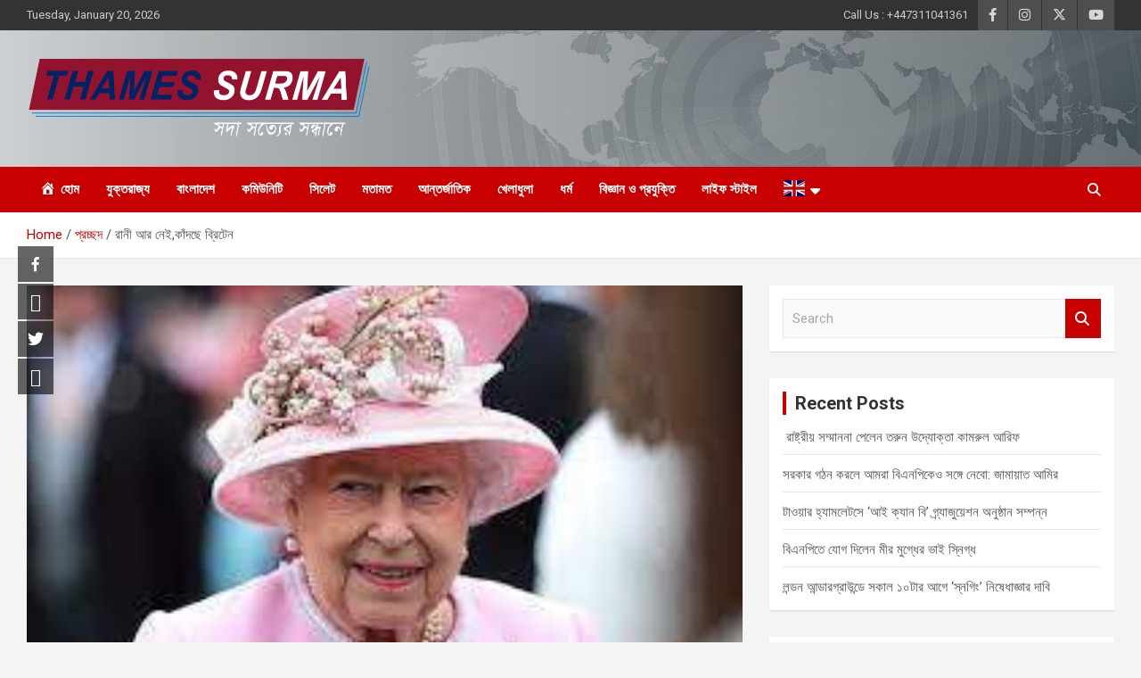

--- FILE ---
content_type: text/html; charset=UTF-8
request_url: https://thamessurma24.com/%E0%A6%B0%E0%A6%BE%E0%A6%A8%E0%A7%80-%E0%A6%86%E0%A6%B0-%E0%A6%A8%E0%A7%87%E0%A6%87%E0%A6%95%E0%A6%BE%E0%A6%81%E0%A6%A6%E0%A6%9B%E0%A7%87-%E0%A6%AC%E0%A7%8D%E0%A6%B0%E0%A6%BF%E0%A6%9F%E0%A7%87-2/
body_size: 15370
content:
<!doctype html><html lang="en"><head><meta charset="UTF-8"><meta name="viewport" content="width=device-width, initial-scale=1, shrink-to-fit=no"><link rel="profile" href="https://gmpg.org/xfn/11"><meta property="og:locale" content="en" /><meta property="og:type" content="" /><meta property="og:url" content="https://thamessurma24.com/%e0%a6%b0%e0%a6%be%e0%a6%a8%e0%a7%80-%e0%a6%86%e0%a6%b0-%e0%a6%a8%e0%a7%87%e0%a6%87%e0%a6%95%e0%a6%be%e0%a6%81%e0%a6%a6%e0%a6%9b%e0%a7%87-%e0%a6%ac%e0%a7%8d%e0%a6%b0%e0%a6%bf%e0%a6%9f%e0%a7%87-2/" /><meta property="og:title" content="" /><meta property="og:description" content="" /><meta property="og:site_name" content="Thames Surma" /><meta property="og:image" content="https://thamessurma24.com/wp-content/uploads/2022/09/img_0730-1.jpg" /><meta property="og:image:width" content="266" /><meta property="og:image:height" content="189" /><meta itemprop="description" content="" /><meta itemprop="image" content="https://thamessurma24.com/wp-content/uploads/2022/09/img_0730-1.jpg" /><meta name="twitter:card" content="summary_large_image" /><meta name="twitter:url" content="https://thamessurma24.com/%e0%a6%b0%e0%a6%be%e0%a6%a8%e0%a7%80-%e0%a6%86%e0%a6%b0-%e0%a6%a8%e0%a7%87%e0%a6%87%e0%a6%95%e0%a6%be%e0%a6%81%e0%a6%a6%e0%a6%9b%e0%a7%87-%e0%a6%ac%e0%a7%8d%e0%a6%b0%e0%a6%bf%e0%a6%9f%e0%a7%87-2/" /><meta name="twitter:title" content="" /><meta name="twitter:description" content="" /><meta name="twitter:image" content="https://thamessurma24.com/wp-content/uploads/2022/09/img_0730-1.jpg" /><meta name="twitter:site" content="Thames Surma" /><meta name='robots' content='index, follow, max-image-preview:large, max-snippet:-1, max-video-preview:-1' /><link media="all" href="https://thamessurma24.com/wp-content/cache/autoptimize/css/autoptimize_606e3d4d28125f234e96783593d54df8.css" rel="stylesheet"><title>রানী আর নেই,কাঁদছে ব্রিটেন | Thames Surma 24</title><link rel="canonical" href="https://thamessurma24.com/রানী-আর-নেইকাঁদছে-ব্রিটে-2/" /><meta property="og:locale" content="en_US" /><meta property="og:type" content="article" /><meta property="og:title" content="রানী আর নেই,কাঁদছে ব্রিটেন | Thames Surma 24" /><meta property="og:description" content="টেমসসুরমানিউজডেক্স: রানী দ্বিতীয় এলিজাবেথ আর নেই। ৯৬ বছর বয়সে বৃহস্পতিবার বিকেলে বালমোরাল ক্যাসেলে শেষ নিঃশ্বাস ত্যাগ করেন তিনি। এ সময় তার পাশে ছিলেন প্রিন্স চার্লস সহ তার সব সন্তান, রাজপরিবারের&hellip;" /><meta property="og:url" content="https://thamessurma24.com/রানী-আর-নেইকাঁদছে-ব্রিটে-2/" /><meta property="og:site_name" content="Thames Surma 24" /><meta property="article:publisher" content="https://www.facebook.com/ThamesSurma24" /><meta property="article:published_time" content="2022-09-09T10:56:20+00:00" /><meta property="article:modified_time" content="2022-09-09T11:17:41+00:00" /><meta property="og:image" content="https://thamessurma24.com/wp-content/uploads/2022/09/img_0730-1.jpg" /><meta property="og:image:width" content="266" /><meta property="og:image:height" content="189" /><meta property="og:image:type" content="image/jpeg" /><meta name="author" content="administrant" /><meta name="twitter:card" content="summary_large_image" /><meta name="twitter:creator" content="@surmathames" /><meta name="twitter:site" content="@surmathames" /><meta name="twitter:label1" content="Written by" /><meta name="twitter:data1" content="administrant" /> <script type="application/ld+json" class="yoast-schema-graph">{"@context":"https://schema.org","@graph":[{"@type":"Article","@id":"https://thamessurma24.com/%e0%a6%b0%e0%a6%be%e0%a6%a8%e0%a7%80-%e0%a6%86%e0%a6%b0-%e0%a6%a8%e0%a7%87%e0%a6%87%e0%a6%95%e0%a6%be%e0%a6%81%e0%a6%a6%e0%a6%9b%e0%a7%87-%e0%a6%ac%e0%a7%8d%e0%a6%b0%e0%a6%bf%e0%a6%9f%e0%a7%87-2/#article","isPartOf":{"@id":"https://thamessurma24.com/%e0%a6%b0%e0%a6%be%e0%a6%a8%e0%a7%80-%e0%a6%86%e0%a6%b0-%e0%a6%a8%e0%a7%87%e0%a6%87%e0%a6%95%e0%a6%be%e0%a6%81%e0%a6%a6%e0%a6%9b%e0%a7%87-%e0%a6%ac%e0%a7%8d%e0%a6%b0%e0%a6%bf%e0%a6%9f%e0%a7%87-2/"},"author":{"name":"administrant","@id":"https://thamessurma24.com/#/schema/person/22ee90c80a5aac27a8cc8b6d7ce948f2"},"headline":"রানী আর নেই,কাঁদছে ব্রিটেন","datePublished":"2022-09-09T10:56:20+00:00","dateModified":"2022-09-09T11:17:41+00:00","mainEntityOfPage":{"@id":"https://thamessurma24.com/%e0%a6%b0%e0%a6%be%e0%a6%a8%e0%a7%80-%e0%a6%86%e0%a6%b0-%e0%a6%a8%e0%a7%87%e0%a6%87%e0%a6%95%e0%a6%be%e0%a6%81%e0%a6%a6%e0%a6%9b%e0%a7%87-%e0%a6%ac%e0%a7%8d%e0%a6%b0%e0%a6%bf%e0%a6%9f%e0%a7%87-2/"},"wordCount":0,"publisher":{"@id":"https://thamessurma24.com/#organization"},"image":{"@id":"https://thamessurma24.com/%e0%a6%b0%e0%a6%be%e0%a6%a8%e0%a7%80-%e0%a6%86%e0%a6%b0-%e0%a6%a8%e0%a7%87%e0%a6%87%e0%a6%95%e0%a6%be%e0%a6%81%e0%a6%a6%e0%a6%9b%e0%a7%87-%e0%a6%ac%e0%a7%8d%e0%a6%b0%e0%a6%bf%e0%a6%9f%e0%a7%87-2/#primaryimage"},"thumbnailUrl":"https://thamessurma24.com/wp-content/uploads/2022/09/img_0730-1.jpg","articleSection":["কমিউনিটি","প্রচ্ছদ","যুক্তরাজ্য"],"inLanguage":"en"},{"@type":"WebPage","@id":"https://thamessurma24.com/%e0%a6%b0%e0%a6%be%e0%a6%a8%e0%a7%80-%e0%a6%86%e0%a6%b0-%e0%a6%a8%e0%a7%87%e0%a6%87%e0%a6%95%e0%a6%be%e0%a6%81%e0%a6%a6%e0%a6%9b%e0%a7%87-%e0%a6%ac%e0%a7%8d%e0%a6%b0%e0%a6%bf%e0%a6%9f%e0%a7%87-2/","url":"https://thamessurma24.com/%e0%a6%b0%e0%a6%be%e0%a6%a8%e0%a7%80-%e0%a6%86%e0%a6%b0-%e0%a6%a8%e0%a7%87%e0%a6%87%e0%a6%95%e0%a6%be%e0%a6%81%e0%a6%a6%e0%a6%9b%e0%a7%87-%e0%a6%ac%e0%a7%8d%e0%a6%b0%e0%a6%bf%e0%a6%9f%e0%a7%87-2/","name":"রানী আর নেই,কাঁদছে ব্রিটেন | Thames Surma 24","isPartOf":{"@id":"https://thamessurma24.com/#website"},"primaryImageOfPage":{"@id":"https://thamessurma24.com/%e0%a6%b0%e0%a6%be%e0%a6%a8%e0%a7%80-%e0%a6%86%e0%a6%b0-%e0%a6%a8%e0%a7%87%e0%a6%87%e0%a6%95%e0%a6%be%e0%a6%81%e0%a6%a6%e0%a6%9b%e0%a7%87-%e0%a6%ac%e0%a7%8d%e0%a6%b0%e0%a6%bf%e0%a6%9f%e0%a7%87-2/#primaryimage"},"image":{"@id":"https://thamessurma24.com/%e0%a6%b0%e0%a6%be%e0%a6%a8%e0%a7%80-%e0%a6%86%e0%a6%b0-%e0%a6%a8%e0%a7%87%e0%a6%87%e0%a6%95%e0%a6%be%e0%a6%81%e0%a6%a6%e0%a6%9b%e0%a7%87-%e0%a6%ac%e0%a7%8d%e0%a6%b0%e0%a6%bf%e0%a6%9f%e0%a7%87-2/#primaryimage"},"thumbnailUrl":"https://thamessurma24.com/wp-content/uploads/2022/09/img_0730-1.jpg","datePublished":"2022-09-09T10:56:20+00:00","dateModified":"2022-09-09T11:17:41+00:00","breadcrumb":{"@id":"https://thamessurma24.com/%e0%a6%b0%e0%a6%be%e0%a6%a8%e0%a7%80-%e0%a6%86%e0%a6%b0-%e0%a6%a8%e0%a7%87%e0%a6%87%e0%a6%95%e0%a6%be%e0%a6%81%e0%a6%a6%e0%a6%9b%e0%a7%87-%e0%a6%ac%e0%a7%8d%e0%a6%b0%e0%a6%bf%e0%a6%9f%e0%a7%87-2/#breadcrumb"},"inLanguage":"en","potentialAction":[{"@type":"ReadAction","target":["https://thamessurma24.com/%e0%a6%b0%e0%a6%be%e0%a6%a8%e0%a7%80-%e0%a6%86%e0%a6%b0-%e0%a6%a8%e0%a7%87%e0%a6%87%e0%a6%95%e0%a6%be%e0%a6%81%e0%a6%a6%e0%a6%9b%e0%a7%87-%e0%a6%ac%e0%a7%8d%e0%a6%b0%e0%a6%bf%e0%a6%9f%e0%a7%87-2/"]}]},{"@type":"ImageObject","inLanguage":"en","@id":"https://thamessurma24.com/%e0%a6%b0%e0%a6%be%e0%a6%a8%e0%a7%80-%e0%a6%86%e0%a6%b0-%e0%a6%a8%e0%a7%87%e0%a6%87%e0%a6%95%e0%a6%be%e0%a6%81%e0%a6%a6%e0%a6%9b%e0%a7%87-%e0%a6%ac%e0%a7%8d%e0%a6%b0%e0%a6%bf%e0%a6%9f%e0%a7%87-2/#primaryimage","url":"https://thamessurma24.com/wp-content/uploads/2022/09/img_0730-1.jpg","contentUrl":"https://thamessurma24.com/wp-content/uploads/2022/09/img_0730-1.jpg","width":266,"height":189},{"@type":"BreadcrumbList","@id":"https://thamessurma24.com/%e0%a6%b0%e0%a6%be%e0%a6%a8%e0%a7%80-%e0%a6%86%e0%a6%b0-%e0%a6%a8%e0%a7%87%e0%a6%87%e0%a6%95%e0%a6%be%e0%a6%81%e0%a6%a6%e0%a6%9b%e0%a7%87-%e0%a6%ac%e0%a7%8d%e0%a6%b0%e0%a6%bf%e0%a6%9f%e0%a7%87-2/#breadcrumb","itemListElement":[{"@type":"ListItem","position":1,"name":"Home","item":"https://thamessurma24.com/"},{"@type":"ListItem","position":2,"name":"Blog","item":"https://thamessurma24.com/blog/"},{"@type":"ListItem","position":3,"name":"রানী আর নেই,কাঁদছে ব্রিটেন"}]},{"@type":"WebSite","@id":"https://thamessurma24.com/#website","url":"https://thamessurma24.com/","name":"Thames Surma 24","description":"সদা সত্যের সন্ধানে","publisher":{"@id":"https://thamessurma24.com/#organization"},"potentialAction":[{"@type":"SearchAction","target":{"@type":"EntryPoint","urlTemplate":"https://thamessurma24.com/?s={search_term_string}"},"query-input":{"@type":"PropertyValueSpecification","valueRequired":true,"valueName":"search_term_string"}}],"inLanguage":"en"},{"@type":"Organization","@id":"https://thamessurma24.com/#organization","name":"Thames Surma 24","url":"https://thamessurma24.com/","logo":{"@type":"ImageObject","inLanguage":"en","@id":"https://thamessurma24.com/#/schema/logo/image/","url":"https://thamessurma24.com/wp-content/uploads/2020/10/ThamesSurmaLogo-01-3.png","contentUrl":"https://thamessurma24.com/wp-content/uploads/2020/10/ThamesSurmaLogo-01-3.png","width":1548,"height":374,"caption":"Thames Surma 24"},"image":{"@id":"https://thamessurma24.com/#/schema/logo/image/"},"sameAs":["https://www.facebook.com/ThamesSurma24","https://x.com/surmathames","https://www.instagram.com/thamessurma/?igshid=1cr086dd7pi3w","https://www.youtube.com/channel/UC8WYn2qjgQ2DmqmXmV5SIxQ"]},{"@type":"Person","@id":"https://thamessurma24.com/#/schema/person/22ee90c80a5aac27a8cc8b6d7ce948f2","name":"administrant","image":{"@type":"ImageObject","inLanguage":"en","@id":"https://thamessurma24.com/#/schema/person/image/","url":"https://secure.gravatar.com/avatar/6c235b762928fb365cd25729746e677cbf4c040332ca2084a959bca18ad56ef5?s=96&r=g","contentUrl":"https://secure.gravatar.com/avatar/6c235b762928fb365cd25729746e677cbf4c040332ca2084a959bca18ad56ef5?s=96&r=g","caption":"administrant"},"sameAs":["https://thamessurma24.com"],"url":"https://thamessurma24.com/author/admin/"}]}</script> <link rel='dns-prefetch' href='//fonts.googleapis.com' /><link rel="alternate" type="application/rss+xml" title="Thames Surma 24 &raquo; Feed" href="https://thamessurma24.com/feed/" /><link rel="alternate" type="application/rss+xml" title="Thames Surma 24 &raquo; Comments Feed" href="https://thamessurma24.com/comments/feed/" /><link rel='stylesheet' id='dashicons-css' href='https://thamessurma24.com/wp-includes/css/dashicons.min.css?ver=93820af117df2e25087077f1ec3fd52d' type='text/css' media='all' /><link rel='stylesheet' id='google-fonts-css' href='//fonts.googleapis.com/css?family&#038;ver=1.4.6' type='text/css' media='all' /><link rel='stylesheet' id='google-fonts-title-css' href='//fonts.googleapis.com/css?family&#038;ver=1.4.6' type='text/css' media='all' /><link rel='stylesheet' id='newscard-google-fonts-css' href='//fonts.googleapis.com/css?family=Roboto%3A100%2C300%2C300i%2C400%2C400i%2C500%2C500i%2C700%2C700i&#038;ver=93820af117df2e25087077f1ec3fd52d' type='text/css' media='all' /><link rel='stylesheet' id='wpfm-google-fonts-css' href='//fonts.googleapis.com/css?family=Roboto%3A100italic%2C100%2C300italic%2C300%2C400italic%2C400%2C500italic%2C500%2C700italic%2C700%2C900italic%2C900&#038;ver=93820af117df2e25087077f1ec3fd52d' type='text/css' media='all' /> <script type="text/javascript" src="https://thamessurma24.com/wp-includes/js/jquery/jquery.min.js?ver=3.7.1" id="jquery-core-js"></script> <!--[if lt IE 9]> <script type="text/javascript" src="https://thamessurma24.com/wp-content/themes/newscard/assets/js/html5.js?ver=3.7.3" id="html5-js"></script> <![endif]--><link rel="https://api.w.org/" href="https://thamessurma24.com/wp-json/" /><link rel="alternate" title="JSON" type="application/json" href="https://thamessurma24.com/wp-json/wp/v2/posts/3118" /><link rel="EditURI" type="application/rsd+xml" title="RSD" href="https://thamessurma24.com/xmlrpc.php?rsd" /><link rel='shortlink' href='https://thamessurma24.com/?p=3118' /><link rel="alternate" title="oEmbed (JSON)" type="application/json+oembed" href="https://thamessurma24.com/wp-json/oembed/1.0/embed?url=https%3A%2F%2Fthamessurma24.com%2F%25e0%25a6%25b0%25e0%25a6%25be%25e0%25a6%25a8%25e0%25a7%2580-%25e0%25a6%2586%25e0%25a6%25b0-%25e0%25a6%25a8%25e0%25a7%2587%25e0%25a6%2587%25e0%25a6%2595%25e0%25a6%25be%25e0%25a6%2581%25e0%25a6%25a6%25e0%25a6%259b%25e0%25a7%2587-%25e0%25a6%25ac%25e0%25a7%258d%25e0%25a6%25b0%25e0%25a6%25bf%25e0%25a6%259f%25e0%25a7%2587-2%2F" /><link rel="alternate" title="oEmbed (XML)" type="text/xml+oembed" href="https://thamessurma24.com/wp-json/oembed/1.0/embed?url=https%3A%2F%2Fthamessurma24.com%2F%25e0%25a6%25b0%25e0%25a6%25be%25e0%25a6%25a8%25e0%25a7%2580-%25e0%25a6%2586%25e0%25a6%25b0-%25e0%25a6%25a8%25e0%25a7%2587%25e0%25a6%2587%25e0%25a6%2595%25e0%25a6%25be%25e0%25a6%2581%25e0%25a6%25a6%25e0%25a6%259b%25e0%25a7%2587-%25e0%25a6%25ac%25e0%25a7%258d%25e0%25a6%25b0%25e0%25a6%25bf%25e0%25a6%259f%25e0%25a7%2587-2%2F&#038;format=xml" /><meta property="fb:app_id" content=""/> <script>var jabvfcr = {
				selector: "DIV.site-info",
				manipulation: "html",
				html: 'Copyright © <strong>Thames Surma</strong> 2025 | All Rights Reserved.'
			};</script> <script id="wpcp_disable_selection" type="text/javascript">var image_save_msg='You are not allowed to save images!';
	var no_menu_msg='Context Menu disabled!';
	var smessage = "";

function disableEnterKey(e)
{
	var elemtype = e.target.tagName;
	
	elemtype = elemtype.toUpperCase();
	
	if (elemtype == "TEXT" || elemtype == "TEXTAREA" || elemtype == "INPUT" || elemtype == "PASSWORD" || elemtype == "SELECT" || elemtype == "OPTION" || elemtype == "EMBED")
	{
		elemtype = 'TEXT';
	}
	
	if (e.ctrlKey){
     var key;
     if(window.event)
          key = window.event.keyCode;     //IE
     else
          key = e.which;     //firefox (97)
    //if (key != 17) alert(key);
     if (elemtype!= 'TEXT' && (key == 97 || key == 65 || key == 67 || key == 99 || key == 88 || key == 120 || key == 26 || key == 85  || key == 86 || key == 83 || key == 43 || key == 73))
     {
		if(wccp_free_iscontenteditable(e)) return true;
		show_wpcp_message('You are not allowed to copy content or view source');
		return false;
     }else
     	return true;
     }
}


/*For contenteditable tags*/
function wccp_free_iscontenteditable(e)
{
	var e = e || window.event; // also there is no e.target property in IE. instead IE uses window.event.srcElement
  	
	var target = e.target || e.srcElement;

	var elemtype = e.target.nodeName;
	
	elemtype = elemtype.toUpperCase();
	
	var iscontenteditable = "false";
		
	if(typeof target.getAttribute!="undefined" ) iscontenteditable = target.getAttribute("contenteditable"); // Return true or false as string
	
	var iscontenteditable2 = false;
	
	if(typeof target.isContentEditable!="undefined" ) iscontenteditable2 = target.isContentEditable; // Return true or false as boolean

	if(target.parentElement.isContentEditable) iscontenteditable2 = true;
	
	if (iscontenteditable == "true" || iscontenteditable2 == true)
	{
		if(typeof target.style!="undefined" ) target.style.cursor = "text";
		
		return true;
	}
}

////////////////////////////////////
function disable_copy(e)
{	
	var e = e || window.event; // also there is no e.target property in IE. instead IE uses window.event.srcElement
	
	var elemtype = e.target.tagName;
	
	elemtype = elemtype.toUpperCase();
	
	if (elemtype == "TEXT" || elemtype == "TEXTAREA" || elemtype == "INPUT" || elemtype == "PASSWORD" || elemtype == "SELECT" || elemtype == "OPTION" || elemtype == "EMBED")
	{
		elemtype = 'TEXT';
	}
	
	if(wccp_free_iscontenteditable(e)) return true;
	
	var isSafari = /Safari/.test(navigator.userAgent) && /Apple Computer/.test(navigator.vendor);
	
	var checker_IMG = '';
	if (elemtype == "IMG" && checker_IMG == 'checked' && e.detail >= 2) {show_wpcp_message(alertMsg_IMG);return false;}
	if (elemtype != "TEXT")
	{
		if (smessage !== "" && e.detail == 2)
			show_wpcp_message(smessage);
		
		if (isSafari)
			return true;
		else
			return false;
	}	
}

//////////////////////////////////////////
function disable_copy_ie()
{
	var e = e || window.event;
	var elemtype = window.event.srcElement.nodeName;
	elemtype = elemtype.toUpperCase();
	if(wccp_free_iscontenteditable(e)) return true;
	if (elemtype == "IMG") {show_wpcp_message(alertMsg_IMG);return false;}
	if (elemtype != "TEXT" && elemtype != "TEXTAREA" && elemtype != "INPUT" && elemtype != "PASSWORD" && elemtype != "SELECT" && elemtype != "OPTION" && elemtype != "EMBED")
	{
		return false;
	}
}	
function reEnable()
{
	return true;
}
document.onkeydown = disableEnterKey;
document.onselectstart = disable_copy_ie;
if(navigator.userAgent.indexOf('MSIE')==-1)
{
	document.onmousedown = disable_copy;
	document.onclick = reEnable;
}
function disableSelection(target)
{
    //For IE This code will work
    if (typeof target.onselectstart!="undefined")
    target.onselectstart = disable_copy_ie;
    
    //For Firefox This code will work
    else if (typeof target.style.MozUserSelect!="undefined")
    {target.style.MozUserSelect="none";}
    
    //All other  (ie: Opera) This code will work
    else
    target.onmousedown=function(){return false}
    target.style.cursor = "default";
}
//Calling the JS function directly just after body load
window.onload = function(){disableSelection(document.body);};

//////////////////special for safari Start////////////////
var onlongtouch;
var timer;
var touchduration = 1000; //length of time we want the user to touch before we do something

var elemtype = "";
function touchstart(e) {
	var e = e || window.event;
  // also there is no e.target property in IE.
  // instead IE uses window.event.srcElement
  	var target = e.target || e.srcElement;
	
	elemtype = window.event.srcElement.nodeName;
	
	elemtype = elemtype.toUpperCase();
	
	if(!wccp_pro_is_passive()) e.preventDefault();
	if (!timer) {
		timer = setTimeout(onlongtouch, touchduration);
	}
}

function touchend() {
    //stops short touches from firing the event
    if (timer) {
        clearTimeout(timer);
        timer = null;
    }
	onlongtouch();
}

onlongtouch = function(e) { //this will clear the current selection if anything selected
	
	if (elemtype != "TEXT" && elemtype != "TEXTAREA" && elemtype != "INPUT" && elemtype != "PASSWORD" && elemtype != "SELECT" && elemtype != "EMBED" && elemtype != "OPTION")	
	{
		if (window.getSelection) {
			if (window.getSelection().empty) {  // Chrome
			window.getSelection().empty();
			} else if (window.getSelection().removeAllRanges) {  // Firefox
			window.getSelection().removeAllRanges();
			}
		} else if (document.selection) {  // IE?
			document.selection.empty();
		}
		return false;
	}
};

document.addEventListener("DOMContentLoaded", function(event) { 
    window.addEventListener("touchstart", touchstart, false);
    window.addEventListener("touchend", touchend, false);
});

function wccp_pro_is_passive() {

  var cold = false,
  hike = function() {};

  try {
	  const object1 = {};
  var aid = Object.defineProperty(object1, 'passive', {
  get() {cold = true}
  });
  window.addEventListener('test', hike, aid);
  window.removeEventListener('test', hike, aid);
  } catch (e) {}

  return cold;
}
/*special for safari End*/</script> <script id="wpcp_disable_Right_Click" type="text/javascript">document.ondragstart = function() { return false;}
	function nocontext(e) {
	   return false;
	}
	document.oncontextmenu = nocontext;</script> <script id="wpcp_css_disable_selection" type="text/javascript">var e = document.getElementsByTagName('body')[0];
if(e)
{
	e.setAttribute('unselectable',"on");
}</script> <link rel="icon" href="https://thamessurma24.com/wp-content/uploads/2022/03/cropped-icons8-tower-bridge-60-32x32.png" sizes="32x32" /><link rel="icon" href="https://thamessurma24.com/wp-content/uploads/2022/03/cropped-icons8-tower-bridge-60-192x192.png" sizes="192x192" /><link rel="apple-touch-icon" href="https://thamessurma24.com/wp-content/uploads/2022/03/cropped-icons8-tower-bridge-60-180x180.png" /><meta name="msapplication-TileImage" content="https://thamessurma24.com/wp-content/uploads/2022/03/cropped-icons8-tower-bridge-60-270x270.png" /></head><body class="wp-singular post-template-default single single-post postid-3118 single-format-standard wp-custom-logo wp-theme-newscard theme-body unselectable group-blog"><div id="page" class="site"> <a class="skip-link screen-reader-text" href="#content">Skip to content</a><header id="masthead" class="site-header"><div class="info-bar infobar-links-on"><div class="container"><div class="row gutter-10"><div class="col col-sm contact-section"><div class="date"><ul><li>Tuesday, January 20, 2026</li></ul></div></div><div class="col-auto social-profiles order-md-3"><ul class="clearfix"><li><a target="_blank" rel="noopener noreferrer" href="https://www.facebook.com/ThamesSurma24"></a></li><li><a target="_blank" rel="noopener noreferrer" href="https://instagram.com/thamessurma?igshid=1cr086dd7pi3w"></a></li><li><a target="_blank" rel="noopener noreferrer" href="https://twitter.com/surmathames?s=21"></a></li><li><a target="_blank" rel="noopener noreferrer" href="https://www.youtube.com/channel/UC8WYn2qjgQ2DmqmXmV5SIxQ"></a></li></ul></div><div class="col-md-auto infobar-links order-md-2"> <button class="infobar-links-menu-toggle">Responsive Menu</button><ul class="clearfix"><li id="menu-item-294" class="menu-item menu-item-type-custom menu-item-object-custom menu-item-294"><a href="tel:+447311041361">Call Us : +447311041361</a></li></ul></div></div></div></div><nav class="navbar navbar-expand-lg d-block"><div class="lazyload navbar-head navbar-bg-set header-overlay-light"  data-bg="https://thamessurma24.com/wp-content/uploads/2020/10/header-bg.jpg" style="background-image:url(data:image/svg+xml,%3Csvg%20xmlns=%22http://www.w3.org/2000/svg%22%20viewBox=%220%200%20500%20300%22%3E%3C/svg%3E);"><div class="container"><div class="row navbar-head-row align-items-center"><div class="col-lg-4"><div class="site-branding navbar-brand"> <a href="https://thamessurma24.com/" class="custom-logo-link" rel="home"><img width="1548" height="374" src="https://thamessurma24.com/wp-content/uploads/2020/10/ThamesSurmaLogo-01-3.png" class="custom-logo" alt="Thames Surma 24" decoding="async" fetchpriority="high" srcset="https://thamessurma24.com/wp-content/uploads/2020/10/ThamesSurmaLogo-01-3.png 1548w, https://thamessurma24.com/wp-content/uploads/2020/10/ThamesSurmaLogo-01-3-300x72.png 300w, https://thamessurma24.com/wp-content/uploads/2020/10/ThamesSurmaLogo-01-3-768x186.png 768w, https://thamessurma24.com/wp-content/uploads/2020/10/ThamesSurmaLogo-01-3-1024x247.png 1024w, https://thamessurma24.com/wp-content/uploads/2020/10/ThamesSurmaLogo-01-3-1536x371.png 1536w" sizes="(max-width: 1548px) 100vw, 1548px" /></a><h2 class="site-title"><a href="https://thamessurma24.com/" rel="home">Thames Surma 24</a></h2><p class="site-description">সদা সত্যের সন্ধানে</p></div></div></div></div></div><div class="navigation-bar"><div class="navigation-bar-top"><div class="container"> <button class="navbar-toggler menu-toggle" type="button" data-toggle="collapse" data-target="#navbarCollapse" aria-controls="navbarCollapse" aria-expanded="false" aria-label="Toggle navigation"></button> <span class="search-toggle"></span></div><div class="search-bar"><div class="container"><div class="search-block off"><form action="https://thamessurma24.com/" method="get" class="search-form"> <label class="assistive-text"> Search </label><div class="input-group"> <input type="search" value="" placeholder="Search" class="form-control s" name="s"><div class="input-group-prepend"> <button class="btn btn-theme">Search</button></div></div></form></div></div></div></div><div class="navbar-main"><div class="container"><div class="collapse navbar-collapse" id="navbarCollapse"><div id="site-navigation" class="main-navigation nav-uppercase" role="navigation"><ul class="nav-menu navbar-nav d-lg-block"><li id="menu-item-279" class="menu-item menu-item-type-post_type menu-item-object-page menu-item-home menu-item-279"><a href="https://thamessurma24.com/"><i class="_mi _before dashicons dashicons-admin-home" aria-hidden="true"></i><span>হোম</span></a></li><li id="menu-item-264" class="menu-item menu-item-type-taxonomy menu-item-object-category current-post-ancestor current-menu-parent current-post-parent menu-item-264"><a href="https://thamessurma24.com/category/%e0%a6%af%e0%a7%81%e0%a6%95%e0%a7%8d%e0%a6%a4%e0%a6%b0%e0%a6%be%e0%a6%9c%e0%a7%8d%e0%a6%af/">যুক্তরাজ্য</a></li><li id="menu-item-261" class="menu-item menu-item-type-taxonomy menu-item-object-category menu-item-261"><a href="https://thamessurma24.com/category/%e0%a6%ac%e0%a6%be%e0%a6%82%e0%a6%b2%e0%a6%be%e0%a6%a6%e0%a7%87%e0%a6%b6/">বাংলাদেশ</a></li><li id="menu-item-258" class="menu-item menu-item-type-taxonomy menu-item-object-category current-post-ancestor current-menu-parent current-post-parent menu-item-258"><a href="https://thamessurma24.com/category/%e0%a6%95%e0%a6%ae%e0%a6%bf%e0%a6%89%e0%a6%a8%e0%a6%bf%e0%a6%9f%e0%a6%bf/">কমিউনিটি</a></li><li id="menu-item-266" class="menu-item menu-item-type-taxonomy menu-item-object-category menu-item-266"><a href="https://thamessurma24.com/category/%e0%a6%b8%e0%a6%bf%e0%a6%b2%e0%a7%87%e0%a6%9f/">সিলেট</a></li><li id="menu-item-263" class="menu-item menu-item-type-taxonomy menu-item-object-category menu-item-263"><a href="https://thamessurma24.com/category/%e0%a6%ae%e0%a6%a4%e0%a6%be%e0%a6%ae%e0%a6%a4/">মতামত</a></li><li id="menu-item-257" class="menu-item menu-item-type-taxonomy menu-item-object-category menu-item-257"><a href="https://thamessurma24.com/category/%e0%a6%86%e0%a6%a8%e0%a7%8d%e0%a6%a4%e0%a6%b0%e0%a7%8d%e0%a6%9c%e0%a6%be%e0%a6%a4%e0%a6%bf%e0%a6%95/">আন্তর্জাতিক</a></li><li id="menu-item-259" class="menu-item menu-item-type-taxonomy menu-item-object-category menu-item-259"><a href="https://thamessurma24.com/category/%e0%a6%96%e0%a7%87%e0%a6%b2%e0%a6%be%e0%a6%a7%e0%a7%81%e0%a6%b2%e0%a6%be/">খেলাধুলা</a></li><li id="menu-item-260" class="menu-item menu-item-type-taxonomy menu-item-object-category menu-item-260"><a href="https://thamessurma24.com/category/%e0%a6%a7%e0%a6%b0%e0%a7%8d%e0%a6%ae/">ধর্ম</a></li><li id="menu-item-262" class="menu-item menu-item-type-taxonomy menu-item-object-category menu-item-262"><a href="https://thamessurma24.com/category/%e0%a6%ac%e0%a6%bf%e0%a6%9c%e0%a7%8d%e0%a6%9e%e0%a6%be%e0%a6%a8-%e0%a6%93-%e0%a6%aa%e0%a7%8d%e0%a6%b0%e0%a6%af%e0%a7%81%e0%a6%95%e0%a7%8d%e0%a6%a4%e0%a6%bf/">বিজ্ঞান ও প্রযুক্তি</a></li><li id="menu-item-265" class="menu-item menu-item-type-taxonomy menu-item-object-category menu-item-265"><a href="https://thamessurma24.com/category/%e0%a6%b2%e0%a6%be%e0%a6%87%e0%a6%ab-%e0%a6%b8%e0%a7%8d%e0%a6%9f%e0%a6%be%e0%a6%87%e0%a6%b2/">লাইফ স্টাইল</a></li><li class="menu-item menu-item-gtranslate menu-item-has-children notranslate"><a href="#" data-gt-lang="bn" class="gt-current-wrapper notranslate"><noscript><img src="https://thamessurma24.com/wp-content/plugins/gtranslate/flags/svg/bn.svg" width="24" height="24" alt="bn" loading="lazy"></noscript><img class="lazyload" src='data:image/svg+xml,%3Csvg%20xmlns=%22http://www.w3.org/2000/svg%22%20viewBox=%220%200%2024%2024%22%3E%3C/svg%3E' data-src="https://thamessurma24.com/wp-content/plugins/gtranslate/flags/svg/bn.svg" width="24" height="24" alt="bn" loading="lazy"></a><ul class="dropdown-menu sub-menu"><li class="menu-item menu-item-gtranslate-child"><a href="#" data-gt-lang="bn" class="gt-current-lang notranslate"><noscript><img src="https://thamessurma24.com/wp-content/plugins/gtranslate/flags/svg/bn.svg" width="24" height="24" alt="bn" loading="lazy"></noscript><img class="lazyload" src='data:image/svg+xml,%3Csvg%20xmlns=%22http://www.w3.org/2000/svg%22%20viewBox=%220%200%2024%2024%22%3E%3C/svg%3E' data-src="https://thamessurma24.com/wp-content/plugins/gtranslate/flags/svg/bn.svg" width="24" height="24" alt="bn" loading="lazy"></a></li><li class="menu-item menu-item-gtranslate-child"><a href="#" data-gt-lang="en" class="notranslate"><noscript><img src="https://thamessurma24.com/wp-content/plugins/gtranslate/flags/svg/en.svg" width="24" height="24" alt="en" loading="lazy"></noscript><img class="lazyload" src='data:image/svg+xml,%3Csvg%20xmlns=%22http://www.w3.org/2000/svg%22%20viewBox=%220%200%2024%2024%22%3E%3C/svg%3E' data-src="https://thamessurma24.com/wp-content/plugins/gtranslate/flags/svg/en.svg" width="24" height="24" alt="en" loading="lazy"></a></li></ul></li></ul></div></div><div class="nav-search"> <span class="search-toggle"></span></div></div></div></div></nav><div id="breadcrumb"><div class="container"><div role="navigation" aria-label="Breadcrumbs" class="breadcrumb-trail breadcrumbs" itemprop="breadcrumb"><ul class="trail-items" itemscope itemtype="http://schema.org/BreadcrumbList"><meta name="numberOfItems" content="3" /><meta name="itemListOrder" content="Ascending" /><li itemprop="itemListElement" itemscope itemtype="http://schema.org/ListItem" class="trail-item trail-begin"><a href="https://thamessurma24.com/" rel="home" itemprop="item"><span itemprop="name">Home</span></a><meta itemprop="position" content="1" /></li><li itemprop="itemListElement" itemscope itemtype="http://schema.org/ListItem" class="trail-item"><a href="https://thamessurma24.com/category/%e0%a6%aa%e0%a7%8d%e0%a6%b0%e0%a6%9a%e0%a7%8d%e0%a6%9b%e0%a6%a6/" itemprop="item"><span itemprop="name">প্রচ্ছদ</span></a><meta itemprop="position" content="2" /></li><li itemprop="itemListElement" itemscope itemtype="http://schema.org/ListItem" class="trail-item trail-end"><span itemprop="name">রানী আর নেই,কাঁদছে ব্রিটেন</span><meta itemprop="position" content="3" /></li></ul></div></div></div></header><div id="content" class="site-content"><div class="container"><div class="row justify-content-center site-content-row"><div id="primary" class="content-area col-lg-8"><main id="main" class="site-main"><div class="post-3118 post type-post status-publish format-standard has-post-thumbnail hentry category-23 category-17 category-21"><figure class="post-featured-image page-single-img-wrap"><div class="lazyload post-img" data-bg="https://thamessurma24.com/wp-content/uploads/2022/09/img_0730-1.jpg" style="background-image: url(data:image/svg+xml,%3Csvg%20xmlns=%22http://www.w3.org/2000/svg%22%20viewBox=%220%200%20500%20300%22%3E%3C/svg%3E);"></div></figure><div class="entry-meta category-meta"><div class="cat-links"><a href="https://thamessurma24.com/category/%e0%a6%95%e0%a6%ae%e0%a6%bf%e0%a6%89%e0%a6%a8%e0%a6%bf%e0%a6%9f%e0%a6%bf/" rel="category tag">কমিউনিটি</a> <a href="https://thamessurma24.com/category/%e0%a6%aa%e0%a7%8d%e0%a6%b0%e0%a6%9a%e0%a7%8d%e0%a6%9b%e0%a6%a6/" rel="category tag">প্রচ্ছদ</a> <a href="https://thamessurma24.com/category/%e0%a6%af%e0%a7%81%e0%a6%95%e0%a7%8d%e0%a6%a4%e0%a6%b0%e0%a6%be%e0%a6%9c%e0%a7%8d%e0%a6%af/" rel="category tag">যুক্তরাজ্য</a></div></div><header class="entry-header"><h1 class="entry-title">রানী আর নেই,কাঁদছে ব্রিটেন</h1><div class="entry-meta"><div class="date"><a href="https://thamessurma24.com/%e0%a6%b0%e0%a6%be%e0%a6%a8%e0%a7%80-%e0%a6%86%e0%a6%b0-%e0%a6%a8%e0%a7%87%e0%a6%87%e0%a6%95%e0%a6%be%e0%a6%81%e0%a6%a6%e0%a6%9b%e0%a7%87-%e0%a6%ac%e0%a7%8d%e0%a6%b0%e0%a6%bf%e0%a6%9f%e0%a7%87-2/" title="রানী আর নেই,কাঁদছে ব্রিটেন">September 9, 2022</a></div><div class="by-author vcard author"><a href="https://thamessurma24.com/author/admin/">administrant</a></div></div></header><div class="entry-content"><div class="swp_social_panel swp_horizontal_panel swp_flat_fresh  swp_default_full_color swp_individual_full_color swp_other_full_color scale-100  scale-" data-min-width="1100" data-float-color="#ffffff" data-float="none" data-float-mobile="none" data-transition="slide" data-post-id="3118" ><div class="nc_tweetContainer swp_share_button swp_facebook" data-network="facebook"><a class="nc_tweet swp_share_link" rel="nofollow noreferrer noopener" target="_blank" href="https://www.facebook.com/share.php?u=https%3A%2F%2Fthamessurma24.com%2F%E0%A6%B0%E0%A6%BE%E0%A6%A8%E0%A7%80-%E0%A6%86%E0%A6%B0-%E0%A6%A8%E0%A7%87%E0%A6%87%E0%A6%95%E0%A6%BE%E0%A6%81%E0%A6%A6%E0%A6%9B%E0%A7%87-%E0%A6%AC%E0%A7%8D%E0%A6%B0%E0%A6%BF%E0%A6%9F%E0%A7%87-2%2F" data-link="https://www.facebook.com/share.php?u=https%3A%2F%2Fthamessurma24.com%2F%E0%A6%B0%E0%A6%BE%E0%A6%A8%E0%A7%80-%E0%A6%86%E0%A6%B0-%E0%A6%A8%E0%A7%87%E0%A6%87%E0%A6%95%E0%A6%BE%E0%A6%81%E0%A6%A6%E0%A6%9B%E0%A7%87-%E0%A6%AC%E0%A7%8D%E0%A6%B0%E0%A6%BF%E0%A6%9F%E0%A7%87-2%2F"><span class="swp_count swp_hide"><span class="iconFiller"><span class="spaceManWilly"><i class="sw swp_facebook_icon"></i><span class="swp_share">Share</span></span></span></span></a></div><div class="nc_tweetContainer swp_share_button swp_twitter" data-network="twitter"><a class="nc_tweet swp_share_link" rel="nofollow noreferrer noopener" target="_blank" href="https://twitter.com/intent/tweet?text=%E0%A6%B0%E0%A6%BE%E0%A6%A8%E0%A7%80+%E0%A6%86%E0%A6%B0+%E0%A6%A8%E0%A7%87%E0%A6%87%2C%E0%A6%95%E0%A6%BE%E0%A6%81%E0%A6%A6%E0%A6%9B%E0%A7%87+%E0%A6%AC%E0%A7%8D%E0%A6%B0%E0%A6%BF%E0%A6%9F%E0%A7%87%E0%A6%A8&url=https%3A%2F%2Fthamessurma24.com%2F%E0%A6%B0%E0%A6%BE%E0%A6%A8%E0%A7%80-%E0%A6%86%E0%A6%B0-%E0%A6%A8%E0%A7%87%E0%A6%87%E0%A6%95%E0%A6%BE%E0%A6%81%E0%A6%A6%E0%A6%9B%E0%A7%87-%E0%A6%AC%E0%A7%8D%E0%A6%B0%E0%A6%BF%E0%A6%9F%E0%A7%87-2%2F" data-link="https://twitter.com/intent/tweet?text=%E0%A6%B0%E0%A6%BE%E0%A6%A8%E0%A7%80+%E0%A6%86%E0%A6%B0+%E0%A6%A8%E0%A7%87%E0%A6%87%2C%E0%A6%95%E0%A6%BE%E0%A6%81%E0%A6%A6%E0%A6%9B%E0%A7%87+%E0%A6%AC%E0%A7%8D%E0%A6%B0%E0%A6%BF%E0%A6%9F%E0%A7%87%E0%A6%A8&url=https%3A%2F%2Fthamessurma24.com%2F%E0%A6%B0%E0%A6%BE%E0%A6%A8%E0%A7%80-%E0%A6%86%E0%A6%B0-%E0%A6%A8%E0%A7%87%E0%A6%87%E0%A6%95%E0%A6%BE%E0%A6%81%E0%A6%A6%E0%A6%9B%E0%A7%87-%E0%A6%AC%E0%A7%8D%E0%A6%B0%E0%A6%BF%E0%A6%9F%E0%A7%87-2%2F"><span class="swp_count swp_hide"><span class="iconFiller"><span class="spaceManWilly"><i class="sw swp_twitter_icon"></i><span class="swp_share">Tweet</span></span></span></span></a></div><div class="nc_tweetContainer swp_share_button swp_pinterest" data-network="pinterest"><a rel="nofollow noreferrer noopener" class="nc_tweet swp_share_link noPop" href="https://pinterest.com/pin/create/button/?url=https%3A%2F%2Fthamessurma24.com%2F%25e0%25a6%25b0%25e0%25a6%25be%25e0%25a6%25a8%25e0%25a7%2580-%25e0%25a6%2586%25e0%25a6%25b0-%25e0%25a6%25a8%25e0%25a7%2587%25e0%25a6%2587%25e0%25a6%2595%25e0%25a6%25be%25e0%25a6%2581%25e0%25a6%25a6%25e0%25a6%259b%25e0%25a7%2587-%25e0%25a6%25ac%25e0%25a7%258d%25e0%25a6%25b0%25e0%25a6%25bf%25e0%25a6%259f%25e0%25a7%2587-2%2F" onClick="event.preventDefault(); 
 var e=document.createElement('script');
 e.setAttribute('type','text/javascript');
 e.setAttribute('charset','UTF-8');
 e.setAttribute('src','//assets.pinterest.com/js/pinmarklet.js?r='+Math.random()*99999999);
 document.body.appendChild(e);
 " ><span class="swp_count swp_hide"><span class="iconFiller"><span class="spaceManWilly"><i class="sw swp_pinterest_icon"></i><span class="swp_share">Pin</span></span></span></span></a></div><div class="nc_tweetContainer swp_share_button swp_linkedin" data-network="linkedin"><a class="nc_tweet swp_share_link" rel="nofollow noreferrer noopener" target="_blank" href="https://www.linkedin.com/cws/share?url=https%3A%2F%2Fthamessurma24.com%2F%E0%A6%B0%E0%A6%BE%E0%A6%A8%E0%A7%80-%E0%A6%86%E0%A6%B0-%E0%A6%A8%E0%A7%87%E0%A6%87%E0%A6%95%E0%A6%BE%E0%A6%81%E0%A6%A6%E0%A6%9B%E0%A7%87-%E0%A6%AC%E0%A7%8D%E0%A6%B0%E0%A6%BF%E0%A6%9F%E0%A7%87-2%2F" data-link="https://www.linkedin.com/cws/share?url=https%3A%2F%2Fthamessurma24.com%2F%E0%A6%B0%E0%A6%BE%E0%A6%A8%E0%A7%80-%E0%A6%86%E0%A6%B0-%E0%A6%A8%E0%A7%87%E0%A6%87%E0%A6%95%E0%A6%BE%E0%A6%81%E0%A6%A6%E0%A6%9B%E0%A7%87-%E0%A6%AC%E0%A7%8D%E0%A6%B0%E0%A6%BF%E0%A6%9F%E0%A7%87-2%2F"><span class="swp_count swp_hide"><span class="iconFiller"><span class="spaceManWilly"><i class="sw swp_linkedin_icon"></i><span class="swp_share">Share</span></span></span></span></a></div><div class="nc_tweetContainer swp_share_button total_shares total_sharesalt" ><span class="swp_count ">0 <span class="swp_label">Shares</span></span></div></div><figure class="wp-block-image size-large"><noscript><img decoding="async" width="266" height="189" src="https://thamessurma24.com/wp-content/uploads/2022/09/img_0730.jpg" class="wp-image-3116"/></noscript><img decoding="async" width="266" height="189" src='data:image/svg+xml,%3Csvg%20xmlns=%22http://www.w3.org/2000/svg%22%20viewBox=%220%200%20266%20189%22%3E%3C/svg%3E' data-src="https://thamessurma24.com/wp-content/uploads/2022/09/img_0730.jpg" class="lazyload wp-image-3116"/></figure><p>টেমসসুরমানিউজডেক্স: রানী দ্বিতীয় এলিজাবেথ আর নেই। ৯৬ বছর বয়সে  বৃহস্পতিবার বিকেলে বালমোরাল ক্যাসেলে শেষ নিঃশ্বাস ত্যাগ করেন তিনি। এ সময় তার পাশে ছিলেন প্রিন্স চার্লস সহ তার সব সন্তান, রাজপরিবারের বেশির ভাগ সদস্য। তাদের সামনে শান্তিতে শেষ নিঃশ্বাস ত্যাগ করেন রানী। ইতিহাসে সবচেয়ে বেশি সময় সিংহাসনে থাকার ঐতিহাসিক রেকর্ড সৃষ্টি করে তিনি শুধু বৃটেন নয়, সারাবিশ্বের মানুষের কাছে ভীষণ জনপ্রিয়তা অর্জন করেন। তার মৃত্যুর খবরে বৃটেনের সঙ্গে কাঁদছে পুরো বিশ্ব। এর আগে তার শারীরিক অবস্থা নিয়ে উদ্বিগ প্রকাশ করেন চিকিৎসকরা। এ নিয়ে বিবৃতি দেয় বাকিংহাম রাজপ্রাসাদ। বৃটিশ মিডিয়া বলছে, রানীর স্বাস্থ্যগত বিষয়ে রাজপ্রাসাদের বিবৃতি উচ্চমাত্রায় অস্বাভাবিক। এ থেকে আন্দাজ করা যায়, অবস্থা খুবই গুরুতর।</p><p>খবর পেয়ে রানীর সব সন্তান, নাতি প্রিন্স উইলিয়াম ও রাজপরিবারের সদস্যরা ছুটে যান স্কটল্যান্ডের বালমোরাল ক্যাসেলে। সেখানে রানীর শয্যাপাশে অবস্থান নেন তারা। রানীর চিকিৎসকরা ছুটে যান প্রাসাদে। তাকে রাখা হয় তাদের নজরদারিতে। কিন্তু কোনো কিছুতেই আর ধরে রাখতে পারেনি রানীকে। সবার উপস্থিতিতে তিনি চিরদিনের জন্য চোখ বন্ধ করেন।</p><p>এর আগে রানীর অসুস্থতার খবরে তাৎক্ষণিক টুইট করেন প্রধানমন্ত্রী লিজ ট্রাস। ওই সময় পার্লামেন্টে জ্বালানি ইস্যুতে বিতর্ক চলছিল। অসুস্থতার খবর শুনে রানীর জন্য প্রার্থনা জানান আর্চবিশপ অব ইংল্যান্ড। খবর জানার পর উদ্বিগ্ন দেশবাসী ছুটে যান বালমোরাল প্রাসাদের বাইরে। তারা কান্নায় ভেঙে পড়েন। ইতিহাস সৃষ্টি করে সবচেয়ে দীর্ঘ সময় কমপক্ষে ৭০ বছর বৃটিশ সিংহাসনে রাজত্ব করেছেন রানী দ্বিতীয় এলিজাবেথ। এ সময়ে তিনি ১৫ জন প্রধানমন্ত্রীকে নিয়োগ করেন। দেশের সংকটময় সময়গুলোতে সরকারকে গুরুত্বপূর্ণ সিদ্ধান্ত দিয়েছেন। তার সেবার জন্য দেশজুড়ে, দেশের বাইরে অস্বাভাবিক জনপ্রিয়তা পেয়েছেন। বিশেষ করে কমনওয়েলথভুক্ত দেশগুলোতে তিনি যেন মাথার মণি।</p><p></p><div id="wpdevar_comment_2" style="visibility:hidden;width:100%;background-color:#FFFFFF; text-align:left;"> <span style="padding: 10px;font-size:22px;font-family:Times New Roman,Times,Georgia,serif;color:#000000;">Facebook Comments</span><div class="fb-comments"  data-href="https://thamessurma24.com/%e0%a6%b0%e0%a6%be%e0%a6%a8%e0%a7%80-%e0%a6%86%e0%a6%b0-%e0%a6%a8%e0%a7%87%e0%a6%87%e0%a6%95%e0%a6%be%e0%a6%81%e0%a6%a6%e0%a6%9b%e0%a7%87-%e0%a6%ac%e0%a7%8d%e0%a6%b0%e0%a6%bf%e0%a6%9f%e0%a7%87-2/" data-order-by="social" data-colorscheme="dark" data-numposts="5" data-width="100%" style="display:block; background-color:#FFFFFF;"></div></div><script>jQuery(document).ready(function(){
				wpdevart_comment_animated_element("","wpdevar_comment_2");
				jQuery(window).scroll(function(){
					wpdevart_comment_animated_element("","wpdevar_comment_2");
				})});</script><div class="swp_social_panel swp_horizontal_panel swp_flat_fresh  swp_default_full_color swp_individual_full_color swp_other_full_color scale-100  scale-" data-min-width="1100" data-float-color="#ffffff" data-float="none" data-float-mobile="none" data-transition="slide" data-post-id="3118" ><div class="nc_tweetContainer swp_share_button swp_facebook" data-network="facebook"><a class="nc_tweet swp_share_link" rel="nofollow noreferrer noopener" target="_blank" href="https://www.facebook.com/share.php?u=https%3A%2F%2Fthamessurma24.com%2F%E0%A6%B0%E0%A6%BE%E0%A6%A8%E0%A7%80-%E0%A6%86%E0%A6%B0-%E0%A6%A8%E0%A7%87%E0%A6%87%E0%A6%95%E0%A6%BE%E0%A6%81%E0%A6%A6%E0%A6%9B%E0%A7%87-%E0%A6%AC%E0%A7%8D%E0%A6%B0%E0%A6%BF%E0%A6%9F%E0%A7%87-2%2F" data-link="https://www.facebook.com/share.php?u=https%3A%2F%2Fthamessurma24.com%2F%E0%A6%B0%E0%A6%BE%E0%A6%A8%E0%A7%80-%E0%A6%86%E0%A6%B0-%E0%A6%A8%E0%A7%87%E0%A6%87%E0%A6%95%E0%A6%BE%E0%A6%81%E0%A6%A6%E0%A6%9B%E0%A7%87-%E0%A6%AC%E0%A7%8D%E0%A6%B0%E0%A6%BF%E0%A6%9F%E0%A7%87-2%2F"><span class="swp_count swp_hide"><span class="iconFiller"><span class="spaceManWilly"><i class="sw swp_facebook_icon"></i><span class="swp_share">Share</span></span></span></span></a></div><div class="nc_tweetContainer swp_share_button swp_twitter" data-network="twitter"><a class="nc_tweet swp_share_link" rel="nofollow noreferrer noopener" target="_blank" href="https://twitter.com/intent/tweet?text=%E0%A6%B0%E0%A6%BE%E0%A6%A8%E0%A7%80+%E0%A6%86%E0%A6%B0+%E0%A6%A8%E0%A7%87%E0%A6%87%2C%E0%A6%95%E0%A6%BE%E0%A6%81%E0%A6%A6%E0%A6%9B%E0%A7%87+%E0%A6%AC%E0%A7%8D%E0%A6%B0%E0%A6%BF%E0%A6%9F%E0%A7%87%E0%A6%A8&url=https%3A%2F%2Fthamessurma24.com%2F%E0%A6%B0%E0%A6%BE%E0%A6%A8%E0%A7%80-%E0%A6%86%E0%A6%B0-%E0%A6%A8%E0%A7%87%E0%A6%87%E0%A6%95%E0%A6%BE%E0%A6%81%E0%A6%A6%E0%A6%9B%E0%A7%87-%E0%A6%AC%E0%A7%8D%E0%A6%B0%E0%A6%BF%E0%A6%9F%E0%A7%87-2%2F" data-link="https://twitter.com/intent/tweet?text=%E0%A6%B0%E0%A6%BE%E0%A6%A8%E0%A7%80+%E0%A6%86%E0%A6%B0+%E0%A6%A8%E0%A7%87%E0%A6%87%2C%E0%A6%95%E0%A6%BE%E0%A6%81%E0%A6%A6%E0%A6%9B%E0%A7%87+%E0%A6%AC%E0%A7%8D%E0%A6%B0%E0%A6%BF%E0%A6%9F%E0%A7%87%E0%A6%A8&url=https%3A%2F%2Fthamessurma24.com%2F%E0%A6%B0%E0%A6%BE%E0%A6%A8%E0%A7%80-%E0%A6%86%E0%A6%B0-%E0%A6%A8%E0%A7%87%E0%A6%87%E0%A6%95%E0%A6%BE%E0%A6%81%E0%A6%A6%E0%A6%9B%E0%A7%87-%E0%A6%AC%E0%A7%8D%E0%A6%B0%E0%A6%BF%E0%A6%9F%E0%A7%87-2%2F"><span class="swp_count swp_hide"><span class="iconFiller"><span class="spaceManWilly"><i class="sw swp_twitter_icon"></i><span class="swp_share">Tweet</span></span></span></span></a></div><div class="nc_tweetContainer swp_share_button swp_pinterest" data-network="pinterest"><a rel="nofollow noreferrer noopener" class="nc_tweet swp_share_link noPop" href="https://pinterest.com/pin/create/button/?url=https%3A%2F%2Fthamessurma24.com%2F%25e0%25a6%25b0%25e0%25a6%25be%25e0%25a6%25a8%25e0%25a7%2580-%25e0%25a6%2586%25e0%25a6%25b0-%25e0%25a6%25a8%25e0%25a7%2587%25e0%25a6%2587%25e0%25a6%2595%25e0%25a6%25be%25e0%25a6%2581%25e0%25a6%25a6%25e0%25a6%259b%25e0%25a7%2587-%25e0%25a6%25ac%25e0%25a7%258d%25e0%25a6%25b0%25e0%25a6%25bf%25e0%25a6%259f%25e0%25a7%2587-2%2F" onClick="event.preventDefault(); 
 var e=document.createElement('script');
 e.setAttribute('type','text/javascript');
 e.setAttribute('charset','UTF-8');
 e.setAttribute('src','//assets.pinterest.com/js/pinmarklet.js?r='+Math.random()*99999999);
 document.body.appendChild(e);
 " ><span class="swp_count swp_hide"><span class="iconFiller"><span class="spaceManWilly"><i class="sw swp_pinterest_icon"></i><span class="swp_share">Pin</span></span></span></span></a></div><div class="nc_tweetContainer swp_share_button swp_linkedin" data-network="linkedin"><a class="nc_tweet swp_share_link" rel="nofollow noreferrer noopener" target="_blank" href="https://www.linkedin.com/cws/share?url=https%3A%2F%2Fthamessurma24.com%2F%E0%A6%B0%E0%A6%BE%E0%A6%A8%E0%A7%80-%E0%A6%86%E0%A6%B0-%E0%A6%A8%E0%A7%87%E0%A6%87%E0%A6%95%E0%A6%BE%E0%A6%81%E0%A6%A6%E0%A6%9B%E0%A7%87-%E0%A6%AC%E0%A7%8D%E0%A6%B0%E0%A6%BF%E0%A6%9F%E0%A7%87-2%2F" data-link="https://www.linkedin.com/cws/share?url=https%3A%2F%2Fthamessurma24.com%2F%E0%A6%B0%E0%A6%BE%E0%A6%A8%E0%A7%80-%E0%A6%86%E0%A6%B0-%E0%A6%A8%E0%A7%87%E0%A6%87%E0%A6%95%E0%A6%BE%E0%A6%81%E0%A6%A6%E0%A6%9B%E0%A7%87-%E0%A6%AC%E0%A7%8D%E0%A6%B0%E0%A6%BF%E0%A6%9F%E0%A7%87-2%2F"><span class="swp_count swp_hide"><span class="iconFiller"><span class="spaceManWilly"><i class="sw swp_linkedin_icon"></i><span class="swp_share">Share</span></span></span></span></a></div><div class="nc_tweetContainer swp_share_button total_shares total_sharesalt" ><span class="swp_count ">0 <span class="swp_label">Shares</span></span></div></div><div class="swp-content-locator"></div></div></div><nav class="navigation post-navigation" aria-label="Posts"><h2 class="screen-reader-text">Post navigation</h2><div class="nav-links"><div class="nav-previous"><a href="https://thamessurma24.com/%e0%a6%b6%e0%a7%80%e0%a6%a4%e0%a7%87-%e0%a6%af%e0%a7%81%e0%a6%95%e0%a7%8d%e0%a6%a4%e0%a6%b0%e0%a6%be%e0%a6%9c%e0%a7%8d%e0%a6%af%e0%a7%87-%e0%a6%97%e0%a6%b0%e0%a7%80%e0%a6%ac%e0%a7%87%e0%a6%b0-2/" rel="prev">শীতে যুক্তরাজ্যে গরীবের সংখ্যা মিলিয়ন হবে</a></div><div class="nav-next"><a href="https://thamessurma24.com/%e0%a6%b0%e0%a6%be%e0%a6%a8%e0%a7%80%e0%a6%b0-%e0%a6%ae%e0%a7%83%e0%a6%a4%e0%a7%8d%e0%a6%af%e0%a7%81%e0%a6%b2%e0%a6%a8%e0%a7%8d%e0%a6%a1%e0%a6%a8%e0%a7%87-%e0%a6%b6%e0%a7%8b%e0%a6%95%e0%a6%be/" rel="next">রানীর মৃত্যু:লন্ডনে শোকাতুর মানুষের ঢল</a></div></div></nav></main></div><aside id="secondary" class="col-lg-4 widget-area" role="complementary"><div class="sticky-sidebar"><section id="search-2" class="widget widget_search"><form action="https://thamessurma24.com/" method="get" class="search-form"> <label class="assistive-text"> Search </label><div class="input-group"> <input type="search" value="" placeholder="Search" class="form-control s" name="s"><div class="input-group-prepend"> <button class="btn btn-theme">Search</button></div></div></form></section><section id="recent-posts-2" class="widget widget_recent_entries"><h3 class="widget-title">Recent Posts</h3><ul><li> <a href="https://thamessurma24.com/%e0%a6%b0%e0%a6%be%e0%a6%b7%e0%a7%8d%e0%a6%9f%e0%a7%8d%e0%a6%b0%e0%a7%80%e0%a6%af%e0%a6%bc-%e0%a6%b8%e0%a6%ae%e0%a7%8d%e0%a6%ae%e0%a6%be%e0%a6%a8%e0%a6%a8%e0%a6%be-%e0%a6%aa%e0%a7%87%e0%a6%b2/"> রাষ্ট্রীয় সম্মাননা পেলেন তরুন উদ্যোক্তা কামরুল আরিফ</a></li><li> <a href="https://thamessurma24.com/%e0%a6%b8%e0%a6%b0%e0%a6%95%e0%a6%be%e0%a6%b0-%e0%a6%97%e0%a6%a0%e0%a6%a8-%e0%a6%95%e0%a6%b0%e0%a6%b2%e0%a7%87-%e0%a6%86%e0%a6%ae%e0%a6%b0%e0%a6%be-%e0%a6%ac%e0%a6%bf%e0%a6%8f%e0%a6%a8%e0%a6%aa/">সরকার গঠন করলে আমরা বিএনপিকেও সঙ্গে নেবো: জামায়াত আমির</a></li><li> <a href="https://thamessurma24.com/%e0%a6%9f%e0%a6%be%e0%a6%93%e0%a6%af%e0%a6%bc%e0%a6%be%e0%a6%b0-%e0%a6%b9%e0%a7%8d%e0%a6%af%e0%a6%be%e0%a6%ae%e0%a6%b2%e0%a7%87%e0%a6%9f%e0%a6%b8%e0%a7%87-%e0%a6%86%e0%a6%87-%e0%a6%95/">টাওয়ার হ্যামলেটসে ‘আই ক্যান বি’ গ্র্যাজুয়েশন অনুষ্ঠান সম্পন্ন</a></li><li> <a href="https://thamessurma24.com/%e0%a6%ac%e0%a6%bf%e0%a6%8f%e0%a6%a8%e0%a6%aa%e0%a6%bf%e0%a6%a4%e0%a7%87-%e0%a6%af%e0%a7%8b%e0%a6%97-%e0%a6%a6%e0%a6%bf%e0%a6%b2%e0%a7%87%e0%a6%a8-%e0%a6%ae%e0%a7%80%e0%a6%b0-%e0%a6%ae%e0%a7%81/">বিএনপিতে যোগ দিলেন মীর মুগ্ধের ভাই স্নিগ্ধ</a></li><li> <a href="https://thamessurma24.com/%e0%a6%b2%e0%a6%a8%e0%a7%8d%e0%a6%a1%e0%a6%a8-%e0%a6%86%e0%a6%a8%e0%a7%8d%e0%a6%a1%e0%a6%be%e0%a6%b0%e0%a6%97%e0%a7%8d%e0%a6%b0%e0%a6%be%e0%a6%89%e0%a6%a8%e0%a7%8d%e0%a6%a1%e0%a7%87-%e0%a6%b8%e0%a6%95/">লন্ডন আন্ডারগ্রাউন্ডে সকাল ১০টার আগে ‘স্নগিং’ নিষেধাজ্ঞার দাবি</a></li></ul></section><section id="recent-comments-2" class="widget widget_recent_comments"><h3 class="widget-title">Recent Comments</h3><ul id="recentcomments"></ul></section><section id="newscard_recent_posts-1" class="widget newscard-widget-recent-posts"><h3 class="widget-title"> <a href="https://thamessurma24.com/blog/">Recent Posts</a></h3><div class="row gutter-parent-14"><div class="col-md-6 post-col"><div class="post-boxed inlined clearfix"><div class="post-img-wrap"> <a href="https://thamessurma24.com/%e0%a6%b0%e0%a6%be%e0%a6%b7%e0%a7%8d%e0%a6%9f%e0%a7%8d%e0%a6%b0%e0%a7%80%e0%a6%af%e0%a6%bc-%e0%a6%b8%e0%a6%ae%e0%a7%8d%e0%a6%ae%e0%a6%be%e0%a6%a8%e0%a6%a8%e0%a6%be-%e0%a6%aa%e0%a7%87%e0%a6%b2/" class="post-img" style="background-image: url('https://thamessurma24.com/wp-content/uploads/2025/12/aea8d125-e0cb-4f3a-a396-e89dbc072674-300x158.jpeg');"></a></div><div class="post-content"><div class="entry-meta category-meta"><div class="cat-links"><a href="https://thamessurma24.com/category/%e0%a6%95%e0%a6%ae%e0%a6%bf%e0%a6%89%e0%a6%a8%e0%a6%bf%e0%a6%9f%e0%a6%bf/" rel="category tag">কমিউনিটি</a></div></div><h3 class="entry-title"><a href="https://thamessurma24.com/%e0%a6%b0%e0%a6%be%e0%a6%b7%e0%a7%8d%e0%a6%9f%e0%a7%8d%e0%a6%b0%e0%a7%80%e0%a6%af%e0%a6%bc-%e0%a6%b8%e0%a6%ae%e0%a7%8d%e0%a6%ae%e0%a6%be%e0%a6%a8%e0%a6%a8%e0%a6%be-%e0%a6%aa%e0%a7%87%e0%a6%b2/"> রাষ্ট্রীয় সম্মাননা পেলেন তরুন উদ্যোক্তা কামরুল আরিফ</a></h3><div class="entry-meta"><div class="date"><a href="https://thamessurma24.com/%e0%a6%b0%e0%a6%be%e0%a6%b7%e0%a7%8d%e0%a6%9f%e0%a7%8d%e0%a6%b0%e0%a7%80%e0%a6%af%e0%a6%bc-%e0%a6%b8%e0%a6%ae%e0%a7%8d%e0%a6%ae%e0%a6%be%e0%a6%a8%e0%a6%a8%e0%a6%be-%e0%a6%aa%e0%a7%87%e0%a6%b2/" title=" রাষ্ট্রীয় সম্মাননা পেলেন তরুন উদ্যোক্তা কামরুল আরিফ">December 28, 2025</a></div><div class="by-author vcard author"><a href="https://thamessurma24.com/author/admin/">administrant</a></div></div></div></div></div><div class="col-md-6 post-col"><div class="post-boxed inlined clearfix"><div class="post-img-wrap"> <a href="https://thamessurma24.com/%e0%a6%b8%e0%a6%b0%e0%a6%95%e0%a6%be%e0%a6%b0-%e0%a6%97%e0%a6%a0%e0%a6%a8-%e0%a6%95%e0%a6%b0%e0%a6%b2%e0%a7%87-%e0%a6%86%e0%a6%ae%e0%a6%b0%e0%a6%be-%e0%a6%ac%e0%a6%bf%e0%a6%8f%e0%a6%a8%e0%a6%aa/" class="post-img" style="background-image: url('https://thamessurma24.com/wp-content/uploads/2025/11/IMG_8339-300x165.jpeg');"></a></div><div class="post-content"><div class="entry-meta category-meta"><div class="cat-links"><a href="https://thamessurma24.com/category/%e0%a6%ac%e0%a6%be%e0%a6%82%e0%a6%b2%e0%a6%be%e0%a6%a6%e0%a7%87%e0%a6%b6/" rel="category tag">বাংলাদেশ</a></div></div><h3 class="entry-title"><a href="https://thamessurma24.com/%e0%a6%b8%e0%a6%b0%e0%a6%95%e0%a6%be%e0%a6%b0-%e0%a6%97%e0%a6%a0%e0%a6%a8-%e0%a6%95%e0%a6%b0%e0%a6%b2%e0%a7%87-%e0%a6%86%e0%a6%ae%e0%a6%b0%e0%a6%be-%e0%a6%ac%e0%a6%bf%e0%a6%8f%e0%a6%a8%e0%a6%aa/">সরকার গঠন করলে আমরা বিএনপিকেও সঙ্গে নেবো: জামায়াত আমির</a></h3><div class="entry-meta"><div class="date"><a href="https://thamessurma24.com/%e0%a6%b8%e0%a6%b0%e0%a6%95%e0%a6%be%e0%a6%b0-%e0%a6%97%e0%a6%a0%e0%a6%a8-%e0%a6%95%e0%a6%b0%e0%a6%b2%e0%a7%87-%e0%a6%86%e0%a6%ae%e0%a6%b0%e0%a6%be-%e0%a6%ac%e0%a6%bf%e0%a6%8f%e0%a6%a8%e0%a6%aa/" title="সরকার গঠন করলে আমরা বিএনপিকেও সঙ্গে নেবো: জামায়াত আমির">November 6, 2025</a></div><div class="by-author vcard author"><a href="https://thamessurma24.com/author/admin/">administrant</a></div></div></div></div></div><div class="col-md-6 post-col"><div class="post-boxed inlined clearfix"><div class="post-img-wrap"> <a href="https://thamessurma24.com/%e0%a6%9f%e0%a6%be%e0%a6%93%e0%a6%af%e0%a6%bc%e0%a6%be%e0%a6%b0-%e0%a6%b9%e0%a7%8d%e0%a6%af%e0%a6%be%e0%a6%ae%e0%a6%b2%e0%a7%87%e0%a6%9f%e0%a6%b8%e0%a7%87-%e0%a6%86%e0%a6%87-%e0%a6%95/" class="post-img" style="background-image: url('https://thamessurma24.com/wp-content/uploads/2025/11/IMG_8338-300x108.jpeg');"></a></div><div class="post-content"><div class="entry-meta category-meta"><div class="cat-links"><a href="https://thamessurma24.com/category/%e0%a6%95%e0%a6%ae%e0%a6%bf%e0%a6%89%e0%a6%a8%e0%a6%bf%e0%a6%9f%e0%a6%bf/" rel="category tag">কমিউনিটি</a></div></div><h3 class="entry-title"><a href="https://thamessurma24.com/%e0%a6%9f%e0%a6%be%e0%a6%93%e0%a6%af%e0%a6%bc%e0%a6%be%e0%a6%b0-%e0%a6%b9%e0%a7%8d%e0%a6%af%e0%a6%be%e0%a6%ae%e0%a6%b2%e0%a7%87%e0%a6%9f%e0%a6%b8%e0%a7%87-%e0%a6%86%e0%a6%87-%e0%a6%95/">টাওয়ার হ্যামলেটসে ‘আই ক্যান বি’ গ্র্যাজুয়েশন অনুষ্ঠান সম্পন্ন</a></h3><div class="entry-meta"><div class="date"><a href="https://thamessurma24.com/%e0%a6%9f%e0%a6%be%e0%a6%93%e0%a6%af%e0%a6%bc%e0%a6%be%e0%a6%b0-%e0%a6%b9%e0%a7%8d%e0%a6%af%e0%a6%be%e0%a6%ae%e0%a6%b2%e0%a7%87%e0%a6%9f%e0%a6%b8%e0%a7%87-%e0%a6%86%e0%a6%87-%e0%a6%95/" title="টাওয়ার হ্যামলেটসে ‘আই ক্যান বি’ গ্র্যাজুয়েশন অনুষ্ঠান সম্পন্ন">November 6, 2025</a></div><div class="by-author vcard author"><a href="https://thamessurma24.com/author/admin/">administrant</a></div></div></div></div></div><div class="col-md-6 post-col"><div class="post-boxed inlined clearfix"><div class="post-img-wrap"> <a href="https://thamessurma24.com/%e0%a6%ac%e0%a6%bf%e0%a6%8f%e0%a6%a8%e0%a6%aa%e0%a6%bf%e0%a6%a4%e0%a7%87-%e0%a6%af%e0%a7%8b%e0%a6%97-%e0%a6%a6%e0%a6%bf%e0%a6%b2%e0%a7%87%e0%a6%a8-%e0%a6%ae%e0%a7%80%e0%a6%b0-%e0%a6%ae%e0%a7%81/" class="post-img" style="background-image: url('https://thamessurma24.com/wp-content/uploads/2025/11/IMG_8327-300x169.webp');"></a></div><div class="post-content"><div class="entry-meta category-meta"><div class="cat-links"><a href="https://thamessurma24.com/category/%e0%a6%ac%e0%a6%be%e0%a6%82%e0%a6%b2%e0%a6%be%e0%a6%a6%e0%a7%87%e0%a6%b6/" rel="category tag">বাংলাদেশ</a> <a href="https://thamessurma24.com/category/%e0%a6%b0%e0%a6%be%e0%a6%9c%e0%a6%a8%e0%a7%80%e0%a6%a4%e0%a6%bf/" rel="category tag">রাজনীতি</a></div></div><h3 class="entry-title"><a href="https://thamessurma24.com/%e0%a6%ac%e0%a6%bf%e0%a6%8f%e0%a6%a8%e0%a6%aa%e0%a6%bf%e0%a6%a4%e0%a7%87-%e0%a6%af%e0%a7%8b%e0%a6%97-%e0%a6%a6%e0%a6%bf%e0%a6%b2%e0%a7%87%e0%a6%a8-%e0%a6%ae%e0%a7%80%e0%a6%b0-%e0%a6%ae%e0%a7%81/">বিএনপিতে যোগ দিলেন মীর মুগ্ধের ভাই স্নিগ্ধ</a></h3><div class="entry-meta"><div class="date"><a href="https://thamessurma24.com/%e0%a6%ac%e0%a6%bf%e0%a6%8f%e0%a6%a8%e0%a6%aa%e0%a6%bf%e0%a6%a4%e0%a7%87-%e0%a6%af%e0%a7%8b%e0%a6%97-%e0%a6%a6%e0%a6%bf%e0%a6%b2%e0%a7%87%e0%a6%a8-%e0%a6%ae%e0%a7%80%e0%a6%b0-%e0%a6%ae%e0%a7%81/" title="বিএনপিতে যোগ দিলেন মীর মুগ্ধের ভাই স্নিগ্ধ">November 4, 2025</a></div><div class="by-author vcard author"><a href="https://thamessurma24.com/author/admin/">administrant</a></div></div></div></div></div><div class="col-md-6 post-col"><div class="post-boxed inlined clearfix"><div class="post-content"><div class="entry-meta category-meta"><div class="cat-links"><a href="https://thamessurma24.com/category/%e0%a6%af%e0%a7%81%e0%a6%95%e0%a7%8d%e0%a6%a4%e0%a6%b0%e0%a6%be%e0%a6%9c%e0%a7%8d%e0%a6%af/" rel="category tag">যুক্তরাজ্য</a></div></div><h3 class="entry-title"><a href="https://thamessurma24.com/%e0%a6%b2%e0%a6%a8%e0%a7%8d%e0%a6%a1%e0%a6%a8-%e0%a6%86%e0%a6%a8%e0%a7%8d%e0%a6%a1%e0%a6%be%e0%a6%b0%e0%a6%97%e0%a7%8d%e0%a6%b0%e0%a6%be%e0%a6%89%e0%a6%a8%e0%a7%8d%e0%a6%a1%e0%a7%87-%e0%a6%b8%e0%a6%95/">লন্ডন আন্ডারগ্রাউন্ডে সকাল ১০টার আগে ‘স্নগিং’ নিষেধাজ্ঞার দাবি</a></h3><div class="entry-meta"><div class="date"><a href="https://thamessurma24.com/%e0%a6%b2%e0%a6%a8%e0%a7%8d%e0%a6%a1%e0%a6%a8-%e0%a6%86%e0%a6%a8%e0%a7%8d%e0%a6%a1%e0%a6%be%e0%a6%b0%e0%a6%97%e0%a7%8d%e0%a6%b0%e0%a6%be%e0%a6%89%e0%a6%a8%e0%a7%8d%e0%a6%a1%e0%a7%87-%e0%a6%b8%e0%a6%95/" title="লন্ডন আন্ডারগ্রাউন্ডে সকাল ১০টার আগে ‘স্নগিং’ নিষেধাজ্ঞার দাবি">November 4, 2025</a></div><div class="by-author vcard author"><a href="https://thamessurma24.com/author/admin/">administrant</a></div></div></div></div></div></div></section><section id="categories-3" class="widget widget_categories"><h3 class="widget-title">Categories</h3><ul><li class="cat-item cat-item-8"><a href="https://thamessurma24.com/category/sports/">Sports</a> (1)</li><li class="cat-item cat-item-1"><a href="https://thamessurma24.com/category/uncategorized/">Uncategorized</a> (35)</li><li class="cat-item cat-item-30"><a href="https://thamessurma24.com/category/%e0%a6%86%e0%a6%a8%e0%a7%8d%e0%a6%a4%e0%a6%b0%e0%a7%8d%e0%a6%9c%e0%a6%be%e0%a6%a4%e0%a6%bf%e0%a6%95/">আন্তর্জাতিক</a> (288)</li><li class="cat-item cat-item-23"><a href="https://thamessurma24.com/category/%e0%a6%95%e0%a6%ae%e0%a6%bf%e0%a6%89%e0%a6%a8%e0%a6%bf%e0%a6%9f%e0%a6%bf/">কমিউনিটি</a> (625)</li><li class="cat-item cat-item-22"><a href="https://thamessurma24.com/category/%e0%a6%96%e0%a7%87%e0%a6%b2%e0%a6%be%e0%a6%a7%e0%a7%81%e0%a6%b2%e0%a6%be/">খেলাধুলা</a> (92)</li><li class="cat-item cat-item-18"><a href="https://thamessurma24.com/category/%e0%a6%9c%e0%a6%be%e0%a6%a4%e0%a7%80%e0%a7%9f/">জাতীয়</a> (533)</li><li class="cat-item cat-item-31"><a href="https://thamessurma24.com/category/%e0%a6%a7%e0%a6%b0%e0%a7%8d%e0%a6%ae/">ধর্ম</a> (42)</li><li class="cat-item cat-item-17"><a href="https://thamessurma24.com/category/%e0%a6%aa%e0%a7%8d%e0%a6%b0%e0%a6%9a%e0%a7%8d%e0%a6%9b%e0%a6%a6/">প্রচ্ছদ</a> (1,512)</li><li class="cat-item cat-item-27"><a href="https://thamessurma24.com/category/%e0%a6%ac%e0%a6%be%e0%a6%82%e0%a6%b2%e0%a6%be%e0%a6%a6%e0%a7%87%e0%a6%b6/">বাংলাদেশ</a> (769)</li><li class="cat-item cat-item-32"><a href="https://thamessurma24.com/category/%e0%a6%ac%e0%a6%bf%e0%a6%9c%e0%a7%8d%e0%a6%9e%e0%a6%be%e0%a6%a8-%e0%a6%93-%e0%a6%aa%e0%a7%8d%e0%a6%b0%e0%a6%af%e0%a7%81%e0%a6%95%e0%a7%8d%e0%a6%a4%e0%a6%bf/">বিজ্ঞান ও প্রযুক্তি</a> (35)</li><li class="cat-item cat-item-20"><a href="https://thamessurma24.com/category/%e0%a6%ac%e0%a6%bf%e0%a6%b6%e0%a7%8d%e0%a6%ac%e0%a6%9c%e0%a7%81%e0%a7%9c%e0%a7%87/">বিশ্বজুড়ে</a> (132)</li><li class="cat-item cat-item-29"><a href="https://thamessurma24.com/category/%e0%a6%ae%e0%a6%a4%e0%a6%be%e0%a6%ae%e0%a6%a4/">মতামত</a> (38)</li><li class="cat-item cat-item-21"><a href="https://thamessurma24.com/category/%e0%a6%af%e0%a7%81%e0%a6%95%e0%a7%8d%e0%a6%a4%e0%a6%b0%e0%a6%be%e0%a6%9c%e0%a7%8d%e0%a6%af/">যুক্তরাজ্য</a> (327)</li><li class="cat-item cat-item-19"><a href="https://thamessurma24.com/category/%e0%a6%b0%e0%a6%be%e0%a6%9c%e0%a6%a8%e0%a7%80%e0%a6%a4%e0%a6%bf/">রাজনীতি</a> (204)</li><li class="cat-item cat-item-33"><a href="https://thamessurma24.com/category/%e0%a6%b2%e0%a6%be%e0%a6%87%e0%a6%ab-%e0%a6%b8%e0%a7%8d%e0%a6%9f%e0%a6%be%e0%a6%87%e0%a6%b2/">লাইফ স্টাইল</a> (21)</li><li class="cat-item cat-item-24"><a href="https://thamessurma24.com/category/%e0%a6%b6%e0%a6%bf%e0%a6%b2%e0%a7%8d%e0%a6%aa-%e0%a6%b8%e0%a6%be%e0%a6%b9%e0%a6%bf%e0%a6%a4%e0%a7%8d%e0%a6%af/">শিল্প সাহিত্য</a> (4)</li><li class="cat-item cat-item-28"><a href="https://thamessurma24.com/category/%e0%a6%b8%e0%a6%bf%e0%a6%b2%e0%a7%87%e0%a6%9f/">সিলেট</a> (230)</li><li class="cat-item cat-item-25"><a href="https://thamessurma24.com/category/%e0%a6%b8%e0%a7%8d%e0%a6%ac%e0%a6%be%e0%a6%b8%e0%a7%8d%e0%a6%a5%e0%a7%8d%e0%a6%af/">স্বাস্থ্য</a> (33)</li><li class="cat-item cat-item-26"><a href="https://thamessurma24.com/category/%e0%a6%b9%e0%a7%8b%e0%a6%ae/">হোম</a> (173)</li></ul></section></div></aside></div></div></div><footer id="colophon" class="site-footer" role="contentinfo"><div class="container"><section class="featured-stories"><h3 class="stories-title"> <a href="https://thamessurma24.com/blog/">You may Missed</a></h3><div class="row gutter-parent-14"><div class="col-sm-6 col-lg-3"><div class="post-boxed"><div class="post-img-wrap"><div class="featured-post-img"> <a href="https://thamessurma24.com/%e0%a6%b0%e0%a6%be%e0%a6%b7%e0%a7%8d%e0%a6%9f%e0%a7%8d%e0%a6%b0%e0%a7%80%e0%a6%af%e0%a6%bc-%e0%a6%b8%e0%a6%ae%e0%a7%8d%e0%a6%ae%e0%a6%be%e0%a6%a8%e0%a6%a8%e0%a6%be-%e0%a6%aa%e0%a7%87%e0%a6%b2/" class="post-img" style="background-image: url('https://thamessurma24.com/wp-content/uploads/2025/12/aea8d125-e0cb-4f3a-a396-e89dbc072674-1024x540.jpeg');"></a></div><div class="entry-meta category-meta"><div class="cat-links"><a href="https://thamessurma24.com/category/%e0%a6%95%e0%a6%ae%e0%a6%bf%e0%a6%89%e0%a6%a8%e0%a6%bf%e0%a6%9f%e0%a6%bf/" rel="category tag">কমিউনিটি</a></div></div></div><div class="post-content"><h3 class="entry-title"><a href="https://thamessurma24.com/%e0%a6%b0%e0%a6%be%e0%a6%b7%e0%a7%8d%e0%a6%9f%e0%a7%8d%e0%a6%b0%e0%a7%80%e0%a6%af%e0%a6%bc-%e0%a6%b8%e0%a6%ae%e0%a7%8d%e0%a6%ae%e0%a6%be%e0%a6%a8%e0%a6%a8%e0%a6%be-%e0%a6%aa%e0%a7%87%e0%a6%b2/"> রাষ্ট্রীয় সম্মাননা পেলেন তরুন উদ্যোক্তা কামরুল আরিফ</a></h3><div class="entry-meta"><div class="date"><a href="https://thamessurma24.com/%e0%a6%b0%e0%a6%be%e0%a6%b7%e0%a7%8d%e0%a6%9f%e0%a7%8d%e0%a6%b0%e0%a7%80%e0%a6%af%e0%a6%bc-%e0%a6%b8%e0%a6%ae%e0%a7%8d%e0%a6%ae%e0%a6%be%e0%a6%a8%e0%a6%a8%e0%a6%be-%e0%a6%aa%e0%a7%87%e0%a6%b2/" title=" রাষ্ট্রীয় সম্মাননা পেলেন তরুন উদ্যোক্তা কামরুল আরিফ">December 28, 2025</a></div><div class="by-author vcard author"><a href="https://thamessurma24.com/author/admin/">administrant</a></div></div></div></div></div><div class="col-sm-6 col-lg-3"><div class="post-boxed"><div class="post-img-wrap"><div class="featured-post-img"> <a href="https://thamessurma24.com/%e0%a6%b8%e0%a6%b0%e0%a6%95%e0%a6%be%e0%a6%b0-%e0%a6%97%e0%a6%a0%e0%a6%a8-%e0%a6%95%e0%a6%b0%e0%a6%b2%e0%a7%87-%e0%a6%86%e0%a6%ae%e0%a6%b0%e0%a6%be-%e0%a6%ac%e0%a6%bf%e0%a6%8f%e0%a6%a8%e0%a6%aa/" class="post-img" style="background-image: url('https://thamessurma24.com/wp-content/uploads/2025/11/IMG_8339-1024x563.jpeg');"></a></div><div class="entry-meta category-meta"><div class="cat-links"><a href="https://thamessurma24.com/category/%e0%a6%ac%e0%a6%be%e0%a6%82%e0%a6%b2%e0%a6%be%e0%a6%a6%e0%a7%87%e0%a6%b6/" rel="category tag">বাংলাদেশ</a></div></div></div><div class="post-content"><h3 class="entry-title"><a href="https://thamessurma24.com/%e0%a6%b8%e0%a6%b0%e0%a6%95%e0%a6%be%e0%a6%b0-%e0%a6%97%e0%a6%a0%e0%a6%a8-%e0%a6%95%e0%a6%b0%e0%a6%b2%e0%a7%87-%e0%a6%86%e0%a6%ae%e0%a6%b0%e0%a6%be-%e0%a6%ac%e0%a6%bf%e0%a6%8f%e0%a6%a8%e0%a6%aa/">সরকার গঠন করলে আমরা বিএনপিকেও সঙ্গে নেবো: জামায়াত আমির</a></h3><div class="entry-meta"><div class="date"><a href="https://thamessurma24.com/%e0%a6%b8%e0%a6%b0%e0%a6%95%e0%a6%be%e0%a6%b0-%e0%a6%97%e0%a6%a0%e0%a6%a8-%e0%a6%95%e0%a6%b0%e0%a6%b2%e0%a7%87-%e0%a6%86%e0%a6%ae%e0%a6%b0%e0%a6%be-%e0%a6%ac%e0%a6%bf%e0%a6%8f%e0%a6%a8%e0%a6%aa/" title="সরকার গঠন করলে আমরা বিএনপিকেও সঙ্গে নেবো: জামায়াত আমির">November 6, 2025</a></div><div class="by-author vcard author"><a href="https://thamessurma24.com/author/admin/">administrant</a></div></div></div></div></div><div class="col-sm-6 col-lg-3"><div class="post-boxed"><div class="post-img-wrap"><div class="featured-post-img"> <a href="https://thamessurma24.com/%e0%a6%9f%e0%a6%be%e0%a6%93%e0%a6%af%e0%a6%bc%e0%a6%be%e0%a6%b0-%e0%a6%b9%e0%a7%8d%e0%a6%af%e0%a6%be%e0%a6%ae%e0%a6%b2%e0%a7%87%e0%a6%9f%e0%a6%b8%e0%a7%87-%e0%a6%86%e0%a6%87-%e0%a6%95/" class="post-img" style="background-image: url('https://thamessurma24.com/wp-content/uploads/2025/11/IMG_8338-1024x369.jpeg');"></a></div><div class="entry-meta category-meta"><div class="cat-links"><a href="https://thamessurma24.com/category/%e0%a6%95%e0%a6%ae%e0%a6%bf%e0%a6%89%e0%a6%a8%e0%a6%bf%e0%a6%9f%e0%a6%bf/" rel="category tag">কমিউনিটি</a></div></div></div><div class="post-content"><h3 class="entry-title"><a href="https://thamessurma24.com/%e0%a6%9f%e0%a6%be%e0%a6%93%e0%a6%af%e0%a6%bc%e0%a6%be%e0%a6%b0-%e0%a6%b9%e0%a7%8d%e0%a6%af%e0%a6%be%e0%a6%ae%e0%a6%b2%e0%a7%87%e0%a6%9f%e0%a6%b8%e0%a7%87-%e0%a6%86%e0%a6%87-%e0%a6%95/">টাওয়ার হ্যামলেটসে ‘আই ক্যান বি’ গ্র্যাজুয়েশন অনুষ্ঠান সম্পন্ন</a></h3><div class="entry-meta"><div class="date"><a href="https://thamessurma24.com/%e0%a6%9f%e0%a6%be%e0%a6%93%e0%a6%af%e0%a6%bc%e0%a6%be%e0%a6%b0-%e0%a6%b9%e0%a7%8d%e0%a6%af%e0%a6%be%e0%a6%ae%e0%a6%b2%e0%a7%87%e0%a6%9f%e0%a6%b8%e0%a7%87-%e0%a6%86%e0%a6%87-%e0%a6%95/" title="টাওয়ার হ্যামলেটসে ‘আই ক্যান বি’ গ্র্যাজুয়েশন অনুষ্ঠান সম্পন্ন">November 6, 2025</a></div><div class="by-author vcard author"><a href="https://thamessurma24.com/author/admin/">administrant</a></div></div></div></div></div><div class="col-sm-6 col-lg-3"><div class="post-boxed"><div class="post-img-wrap"><div class="featured-post-img"> <a href="https://thamessurma24.com/%e0%a6%ac%e0%a6%bf%e0%a6%8f%e0%a6%a8%e0%a6%aa%e0%a6%bf%e0%a6%a4%e0%a7%87-%e0%a6%af%e0%a7%8b%e0%a6%97-%e0%a6%a6%e0%a6%bf%e0%a6%b2%e0%a7%87%e0%a6%a8-%e0%a6%ae%e0%a7%80%e0%a6%b0-%e0%a6%ae%e0%a7%81/" class="post-img" style="background-image: url('https://thamessurma24.com/wp-content/uploads/2025/11/IMG_8327.webp');"></a></div><div class="entry-meta category-meta"><div class="cat-links"><a href="https://thamessurma24.com/category/%e0%a6%ac%e0%a6%be%e0%a6%82%e0%a6%b2%e0%a6%be%e0%a6%a6%e0%a7%87%e0%a6%b6/" rel="category tag">বাংলাদেশ</a> <a href="https://thamessurma24.com/category/%e0%a6%b0%e0%a6%be%e0%a6%9c%e0%a6%a8%e0%a7%80%e0%a6%a4%e0%a6%bf/" rel="category tag">রাজনীতি</a></div></div></div><div class="post-content"><h3 class="entry-title"><a href="https://thamessurma24.com/%e0%a6%ac%e0%a6%bf%e0%a6%8f%e0%a6%a8%e0%a6%aa%e0%a6%bf%e0%a6%a4%e0%a7%87-%e0%a6%af%e0%a7%8b%e0%a6%97-%e0%a6%a6%e0%a6%bf%e0%a6%b2%e0%a7%87%e0%a6%a8-%e0%a6%ae%e0%a7%80%e0%a6%b0-%e0%a6%ae%e0%a7%81/">বিএনপিতে যোগ দিলেন মীর মুগ্ধের ভাই স্নিগ্ধ</a></h3><div class="entry-meta"><div class="date"><a href="https://thamessurma24.com/%e0%a6%ac%e0%a6%bf%e0%a6%8f%e0%a6%a8%e0%a6%aa%e0%a6%bf%e0%a6%a4%e0%a7%87-%e0%a6%af%e0%a7%8b%e0%a6%97-%e0%a6%a6%e0%a6%bf%e0%a6%b2%e0%a7%87%e0%a6%a8-%e0%a6%ae%e0%a7%80%e0%a6%b0-%e0%a6%ae%e0%a7%81/" title="বিএনপিতে যোগ দিলেন মীর মুগ্ধের ভাই স্নিগ্ধ">November 4, 2025</a></div><div class="by-author vcard author"><a href="https://thamessurma24.com/author/admin/">administrant</a></div></div></div></div></div></div></section></div><div class="widget-area"><div class="container"><div class="row"><div class="col-sm-6 col-lg-3"><section id="media_image-2" class="widget widget_media_image"><noscript><img width="300" height="69" src="https://thamessurma24.com/wp-content/uploads/2020/10/ThamesSurmaLogo-01_2_350x80-300x69.png" class="image wp-image-287  attachment-medium size-medium" alt="ThamesSurmaLogo" style="max-width: 100%; height: auto;" decoding="async" srcset="https://thamessurma24.com/wp-content/uploads/2020/10/ThamesSurmaLogo-01_2_350x80-300x69.png 300w, https://thamessurma24.com/wp-content/uploads/2020/10/ThamesSurmaLogo-01_2_350x80.png 350w" sizes="(max-width: 300px) 100vw, 300px" /></noscript><img width="300" height="69" src='data:image/svg+xml,%3Csvg%20xmlns=%22http://www.w3.org/2000/svg%22%20viewBox=%220%200%20300%2069%22%3E%3C/svg%3E' data-src="https://thamessurma24.com/wp-content/uploads/2020/10/ThamesSurmaLogo-01_2_350x80-300x69.png" class="lazyload image wp-image-287  attachment-medium size-medium" alt="ThamesSurmaLogo" style="max-width: 100%; height: auto;" decoding="async" data-srcset="https://thamessurma24.com/wp-content/uploads/2020/10/ThamesSurmaLogo-01_2_350x80-300x69.png 300w, https://thamessurma24.com/wp-content/uploads/2020/10/ThamesSurmaLogo-01_2_350x80.png 350w" data-sizes="(max-width: 300px) 100vw, 300px" /></section><section id="text-2" class="widget widget_text"><div class="textwidget"><p><em><strong>Editor : Jubaer Ahmed</strong></em></p><p><em><strong>Email : thamessurma24@gmail.com</strong></em></p><p><em><strong>Phone : +447311041361 </strong></em></p><p>&nbsp;</p></div></section></div><div class="col-sm-6 col-lg-3"><section id="calendar-2" class="widget widget_calendar"><h3 class="widget-title">Calendar</h3><div id="calendar_wrap" class="calendar_wrap"><table id="wp-calendar" class="wp-calendar-table"><caption>January 2026</caption><thead><tr><th scope="col" aria-label="Monday">M</th><th scope="col" aria-label="Tuesday">T</th><th scope="col" aria-label="Wednesday">W</th><th scope="col" aria-label="Thursday">T</th><th scope="col" aria-label="Friday">F</th><th scope="col" aria-label="Saturday">S</th><th scope="col" aria-label="Sunday">S</th></tr></thead><tbody><tr><td colspan="3" class="pad">&nbsp;</td><td>1</td><td>2</td><td>3</td><td>4</td></tr><tr><td>5</td><td>6</td><td>7</td><td>8</td><td>9</td><td>10</td><td>11</td></tr><tr><td>12</td><td>13</td><td>14</td><td>15</td><td>16</td><td>17</td><td>18</td></tr><tr><td>19</td><td id="today">20</td><td>21</td><td>22</td><td>23</td><td>24</td><td>25</td></tr><tr><td>26</td><td>27</td><td>28</td><td>29</td><td>30</td><td>31</td><td class="pad" colspan="1">&nbsp;</td></tr></tbody></table><nav aria-label="Previous and next months" class="wp-calendar-nav"> <span class="wp-calendar-nav-prev"><a href="https://thamessurma24.com/2025/12/">&laquo; Dec</a></span> <span class="pad">&nbsp;</span> <span class="wp-calendar-nav-next">&nbsp;</span></nav></div></section></div><div class="col-sm-6 col-lg-3"><section id="categories-5" class="widget widget_categories"><h3 class="widget-title">Categories</h3><form action="https://thamessurma24.com" method="get"><label class="screen-reader-text" for="cat">Categories</label><select  name='cat' id='cat' class='postform'><option value='-1'>Select Category</option><option class="level-0" value="8">Sports</option><option class="level-0" value="1">Uncategorized</option><option class="level-0" value="30">আন্তর্জাতিক</option><option class="level-0" value="23">কমিউনিটি</option><option class="level-0" value="22">খেলাধুলা</option><option class="level-0" value="18">জাতীয়</option><option class="level-0" value="31">ধর্ম</option><option class="level-0" value="17">প্রচ্ছদ</option><option class="level-0" value="27">বাংলাদেশ</option><option class="level-0" value="32">বিজ্ঞান ও প্রযুক্তি</option><option class="level-0" value="20">বিশ্বজুড়ে</option><option class="level-0" value="29">মতামত</option><option class="level-0" value="21">যুক্তরাজ্য</option><option class="level-0" value="19">রাজনীতি</option><option class="level-0" value="33">লাইফ স্টাইল</option><option class="level-0" value="24">শিল্প সাহিত্য</option><option class="level-0" value="28">সিলেট</option><option class="level-0" value="25">স্বাস্থ্য</option><option class="level-0" value="26">হোম</option> </select></form><script type="text/javascript">(function() {
	var dropdown = document.getElementById( "cat" );
	function onCatChange() {
		if ( dropdown.options[ dropdown.selectedIndex ].value > 0 ) {
			dropdown.parentNode.submit();
		}
	}
	dropdown.onchange = onCatChange;
})();</script> </section><section id="recent-comments-4" class="widget widget_recent_comments"><h3 class="widget-title">Recent Comments</h3><ul id="recentcomments-4"></ul></section></div><div class="col-sm-6 col-lg-3"><section id="newscard_recent_posts-4" class="widget newscard-widget-recent-posts"><h3 class="widget-title"> <a href="https://thamessurma24.com/blog/">Recent Posts</a></h3><div class="row gutter-parent-14"><div class="col-md-6 post-col"><div class="post-boxed inlined clearfix"><div class="post-img-wrap"> <a href="https://thamessurma24.com/%e0%a6%b0%e0%a6%be%e0%a6%b7%e0%a7%8d%e0%a6%9f%e0%a7%8d%e0%a6%b0%e0%a7%80%e0%a6%af%e0%a6%bc-%e0%a6%b8%e0%a6%ae%e0%a7%8d%e0%a6%ae%e0%a6%be%e0%a6%a8%e0%a6%a8%e0%a6%be-%e0%a6%aa%e0%a7%87%e0%a6%b2/" class="post-img" style="background-image: url('https://thamessurma24.com/wp-content/uploads/2025/12/aea8d125-e0cb-4f3a-a396-e89dbc072674-300x158.jpeg');"></a></div><div class="post-content"><div class="entry-meta category-meta"><div class="cat-links"><a href="https://thamessurma24.com/category/%e0%a6%95%e0%a6%ae%e0%a6%bf%e0%a6%89%e0%a6%a8%e0%a6%bf%e0%a6%9f%e0%a6%bf/" rel="category tag">কমিউনিটি</a></div></div><h3 class="entry-title"><a href="https://thamessurma24.com/%e0%a6%b0%e0%a6%be%e0%a6%b7%e0%a7%8d%e0%a6%9f%e0%a7%8d%e0%a6%b0%e0%a7%80%e0%a6%af%e0%a6%bc-%e0%a6%b8%e0%a6%ae%e0%a7%8d%e0%a6%ae%e0%a6%be%e0%a6%a8%e0%a6%a8%e0%a6%be-%e0%a6%aa%e0%a7%87%e0%a6%b2/"> রাষ্ট্রীয় সম্মাননা পেলেন তরুন উদ্যোক্তা কামরুল আরিফ</a></h3><div class="entry-meta"><div class="date"><a href="https://thamessurma24.com/%e0%a6%b0%e0%a6%be%e0%a6%b7%e0%a7%8d%e0%a6%9f%e0%a7%8d%e0%a6%b0%e0%a7%80%e0%a6%af%e0%a6%bc-%e0%a6%b8%e0%a6%ae%e0%a7%8d%e0%a6%ae%e0%a6%be%e0%a6%a8%e0%a6%a8%e0%a6%be-%e0%a6%aa%e0%a7%87%e0%a6%b2/" title=" রাষ্ট্রীয় সম্মাননা পেলেন তরুন উদ্যোক্তা কামরুল আরিফ">December 28, 2025</a></div><div class="by-author vcard author"><a href="https://thamessurma24.com/author/admin/">administrant</a></div></div></div></div></div><div class="col-md-6 post-col"><div class="post-boxed inlined clearfix"><div class="post-img-wrap"> <a href="https://thamessurma24.com/%e0%a6%b8%e0%a6%b0%e0%a6%95%e0%a6%be%e0%a6%b0-%e0%a6%97%e0%a6%a0%e0%a6%a8-%e0%a6%95%e0%a6%b0%e0%a6%b2%e0%a7%87-%e0%a6%86%e0%a6%ae%e0%a6%b0%e0%a6%be-%e0%a6%ac%e0%a6%bf%e0%a6%8f%e0%a6%a8%e0%a6%aa/" class="post-img" style="background-image: url('https://thamessurma24.com/wp-content/uploads/2025/11/IMG_8339-300x165.jpeg');"></a></div><div class="post-content"><div class="entry-meta category-meta"><div class="cat-links"><a href="https://thamessurma24.com/category/%e0%a6%ac%e0%a6%be%e0%a6%82%e0%a6%b2%e0%a6%be%e0%a6%a6%e0%a7%87%e0%a6%b6/" rel="category tag">বাংলাদেশ</a></div></div><h3 class="entry-title"><a href="https://thamessurma24.com/%e0%a6%b8%e0%a6%b0%e0%a6%95%e0%a6%be%e0%a6%b0-%e0%a6%97%e0%a6%a0%e0%a6%a8-%e0%a6%95%e0%a6%b0%e0%a6%b2%e0%a7%87-%e0%a6%86%e0%a6%ae%e0%a6%b0%e0%a6%be-%e0%a6%ac%e0%a6%bf%e0%a6%8f%e0%a6%a8%e0%a6%aa/">সরকার গঠন করলে আমরা বিএনপিকেও সঙ্গে নেবো: জামায়াত আমির</a></h3><div class="entry-meta"><div class="date"><a href="https://thamessurma24.com/%e0%a6%b8%e0%a6%b0%e0%a6%95%e0%a6%be%e0%a6%b0-%e0%a6%97%e0%a6%a0%e0%a6%a8-%e0%a6%95%e0%a6%b0%e0%a6%b2%e0%a7%87-%e0%a6%86%e0%a6%ae%e0%a6%b0%e0%a6%be-%e0%a6%ac%e0%a6%bf%e0%a6%8f%e0%a6%a8%e0%a6%aa/" title="সরকার গঠন করলে আমরা বিএনপিকেও সঙ্গে নেবো: জামায়াত আমির">November 6, 2025</a></div><div class="by-author vcard author"><a href="https://thamessurma24.com/author/admin/">administrant</a></div></div></div></div></div><div class="col-md-6 post-col"><div class="post-boxed inlined clearfix"><div class="post-img-wrap"> <a href="https://thamessurma24.com/%e0%a6%9f%e0%a6%be%e0%a6%93%e0%a6%af%e0%a6%bc%e0%a6%be%e0%a6%b0-%e0%a6%b9%e0%a7%8d%e0%a6%af%e0%a6%be%e0%a6%ae%e0%a6%b2%e0%a7%87%e0%a6%9f%e0%a6%b8%e0%a7%87-%e0%a6%86%e0%a6%87-%e0%a6%95/" class="post-img" style="background-image: url('https://thamessurma24.com/wp-content/uploads/2025/11/IMG_8338-300x108.jpeg');"></a></div><div class="post-content"><div class="entry-meta category-meta"><div class="cat-links"><a href="https://thamessurma24.com/category/%e0%a6%95%e0%a6%ae%e0%a6%bf%e0%a6%89%e0%a6%a8%e0%a6%bf%e0%a6%9f%e0%a6%bf/" rel="category tag">কমিউনিটি</a></div></div><h3 class="entry-title"><a href="https://thamessurma24.com/%e0%a6%9f%e0%a6%be%e0%a6%93%e0%a6%af%e0%a6%bc%e0%a6%be%e0%a6%b0-%e0%a6%b9%e0%a7%8d%e0%a6%af%e0%a6%be%e0%a6%ae%e0%a6%b2%e0%a7%87%e0%a6%9f%e0%a6%b8%e0%a7%87-%e0%a6%86%e0%a6%87-%e0%a6%95/">টাওয়ার হ্যামলেটসে ‘আই ক্যান বি’ গ্র্যাজুয়েশন অনুষ্ঠান সম্পন্ন</a></h3><div class="entry-meta"><div class="date"><a href="https://thamessurma24.com/%e0%a6%9f%e0%a6%be%e0%a6%93%e0%a6%af%e0%a6%bc%e0%a6%be%e0%a6%b0-%e0%a6%b9%e0%a7%8d%e0%a6%af%e0%a6%be%e0%a6%ae%e0%a6%b2%e0%a7%87%e0%a6%9f%e0%a6%b8%e0%a7%87-%e0%a6%86%e0%a6%87-%e0%a6%95/" title="টাওয়ার হ্যামলেটসে ‘আই ক্যান বি’ গ্র্যাজুয়েশন অনুষ্ঠান সম্পন্ন">November 6, 2025</a></div><div class="by-author vcard author"><a href="https://thamessurma24.com/author/admin/">administrant</a></div></div></div></div></div><div class="col-md-6 post-col"><div class="post-boxed inlined clearfix"><div class="post-img-wrap"> <a href="https://thamessurma24.com/%e0%a6%ac%e0%a6%bf%e0%a6%8f%e0%a6%a8%e0%a6%aa%e0%a6%bf%e0%a6%a4%e0%a7%87-%e0%a6%af%e0%a7%8b%e0%a6%97-%e0%a6%a6%e0%a6%bf%e0%a6%b2%e0%a7%87%e0%a6%a8-%e0%a6%ae%e0%a7%80%e0%a6%b0-%e0%a6%ae%e0%a7%81/" class="post-img" style="background-image: url('https://thamessurma24.com/wp-content/uploads/2025/11/IMG_8327-300x169.webp');"></a></div><div class="post-content"><div class="entry-meta category-meta"><div class="cat-links"><a href="https://thamessurma24.com/category/%e0%a6%ac%e0%a6%be%e0%a6%82%e0%a6%b2%e0%a6%be%e0%a6%a6%e0%a7%87%e0%a6%b6/" rel="category tag">বাংলাদেশ</a> <a href="https://thamessurma24.com/category/%e0%a6%b0%e0%a6%be%e0%a6%9c%e0%a6%a8%e0%a7%80%e0%a6%a4%e0%a6%bf/" rel="category tag">রাজনীতি</a></div></div><h3 class="entry-title"><a href="https://thamessurma24.com/%e0%a6%ac%e0%a6%bf%e0%a6%8f%e0%a6%a8%e0%a6%aa%e0%a6%bf%e0%a6%a4%e0%a7%87-%e0%a6%af%e0%a7%8b%e0%a6%97-%e0%a6%a6%e0%a6%bf%e0%a6%b2%e0%a7%87%e0%a6%a8-%e0%a6%ae%e0%a7%80%e0%a6%b0-%e0%a6%ae%e0%a7%81/">বিএনপিতে যোগ দিলেন মীর মুগ্ধের ভাই স্নিগ্ধ</a></h3><div class="entry-meta"><div class="date"><a href="https://thamessurma24.com/%e0%a6%ac%e0%a6%bf%e0%a6%8f%e0%a6%a8%e0%a6%aa%e0%a6%bf%e0%a6%a4%e0%a7%87-%e0%a6%af%e0%a7%8b%e0%a6%97-%e0%a6%a6%e0%a6%bf%e0%a6%b2%e0%a7%87%e0%a6%a8-%e0%a6%ae%e0%a7%80%e0%a6%b0-%e0%a6%ae%e0%a7%81/" title="বিএনপিতে যোগ দিলেন মীর মুগ্ধের ভাই স্নিগ্ধ">November 4, 2025</a></div><div class="by-author vcard author"><a href="https://thamessurma24.com/author/admin/">administrant</a></div></div></div></div></div></div></section></div></div></div></div><div class="site-info"><div class="container"><div class="row"><div class="col-lg-auto order-lg-2 ml-auto"><div class="social-profiles"><ul class="clearfix"><li><a target="_blank" rel="noopener noreferrer" href="https://www.facebook.com/ThamesSurma24"></a></li><li><a target="_blank" rel="noopener noreferrer" href="https://instagram.com/thamessurma?igshid=1cr086dd7pi3w"></a></li><li><a target="_blank" rel="noopener noreferrer" href="https://twitter.com/surmathames?s=21"></a></li><li><a target="_blank" rel="noopener noreferrer" href="https://www.youtube.com/channel/UC8WYn2qjgQ2DmqmXmV5SIxQ"></a></li></ul></div></div><div class="copyright col-lg order-lg-1 text-lg-left"><div class="theme-link"> Copyright &copy; 2026 <a href="https://thamessurma24.com/" title="Thames Surma 24" >Thames Surma 24</a></div><div class="author-link">Theme by: <a href="https://www.themehorse.com" target="_blank" rel="noopener noreferrer" title="Theme Horse" >Theme Horse</a></div><div class="wp-link">Proudly Powered by: <a href="http://wordpress.org/" target="_blank" rel="noopener noreferrer" title="WordPress">WordPress</a></div></div></div></div></div></footer><div class="back-to-top"><a title="Go to Top" href="#masthead"></a></div></div> <script type="speculationrules">{"prefetch":[{"source":"document","where":{"and":[{"href_matches":"\/*"},{"not":{"href_matches":["\/wp-*.php","\/wp-admin\/*","\/wp-content\/uploads\/*","\/wp-content\/*","\/wp-content\/plugins\/*","\/wp-content\/themes\/newscard\/*","\/*\\?(.+)"]}},{"not":{"selector_matches":"a[rel~=\"nofollow\"]"}},{"not":{"selector_matches":".no-prefetch, .no-prefetch a"}}]},"eagerness":"conservative"}]}</script> <div id="fb-root"></div> <script>(function(d, s, id) {
          var js, fjs = d.getElementsByTagName(s)[0];
          if (d.getElementById(id)) return;
          js = d.createElement(s); js.id = id;
          js.src = "//connect.facebook.net/en_US/sdk.js#xfbml=1&appId=&version=v2.3";
          fjs.parentNode.insertBefore(js, fjs);
        }(document, 'script', 'facebook-jssdk'));</script> <div id="wpcp-error-message" class="msgmsg-box-wpcp hideme"><span>error: </span></div> <script>var timeout_result;
	function show_wpcp_message(smessage)
	{
		if (smessage !== "")
			{
			var smessage_text = '<span>Alert: </span>'+smessage;
			document.getElementById("wpcp-error-message").innerHTML = smessage_text;
			document.getElementById("wpcp-error-message").className = "msgmsg-box-wpcp warning-wpcp showme";
			clearTimeout(timeout_result);
			timeout_result = setTimeout(hide_message, 3000);
			}
	}
	function hide_message()
	{
		document.getElementById("wpcp-error-message").className = "msgmsg-box-wpcp warning-wpcp hideme";
	}</script> <div class="wpfm-floating-wh-wrapper" ><div class="wpfm-menu-wrapper wpfm-template-4" menu-id="1" data-pos-offset-var="0" data-disable-double-touch = "1"><nav id="wpfm-floating-menu-nav" class="wpfm-menu-nav wpfm wpfm-position-left"><ul class="wpfm-nav wpfm-nav-show-hide"><li class="wpfm-title-hidden "> <a title="" class="wpfm-menu-link" href="https://www.facebook.com/ThamesSurma24"  > <span class='wpfm-icon-block'> <i  class="dashicons dashicons-facebook-alt" aria-hidden="true"></i> </span> </a></li><li class="wpfm-title-hidden "> <a title="" class="wpfm-menu-link" href="https://instagram.com/thamessurma?igshid=1cr086dd7pi3w"  > <span class='wpfm-icon-block'> <i  class="fa fa-instagram" aria-hidden="true"></i> </span> </a></li><li class="wpfm-title-hidden "> <a title="" class="wpfm-menu-link" href="https://twitter.com/surmathames?s=21"  > <span class='wpfm-icon-block'> <i  class="dashicons dashicons-twitter" aria-hidden="true"></i> </span> </a></li><li class="wpfm-title-hidden "> <a title="" class="wpfm-menu-link" href="https://www.youtube.com/channel/UC8WYn2qjgQ2DmqmXmV5SIxQ"  > <span class='wpfm-icon-block'> <i  class="fa fa-youtube-play" aria-hidden="true"></i> </span> </a></li></ul></nav></div></div> <noscript><style>.lazyload{display:none;}</style></noscript><script data-noptimize="1">window.lazySizesConfig=window.lazySizesConfig||{};window.lazySizesConfig.loadMode=1;</script><script async data-noptimize="1" src='https://thamessurma24.com/wp-content/plugins/autoptimize/classes/external/js/lazysizes.min.js?ao_version=3.1.13'></script> <script type="text/javascript" id="social_warfare_script-js-extra">var socialWarfare = {"addons":[],"post_id":"3118","variables":{"emphasizeIcons":false,"powered_by_toggle":false,"affiliate_link":"https:\/\/warfareplugins.com"},"floatBeforeContent":""};</script> <script type="text/javascript" id="thickbox-js-extra">var thickboxL10n = {"next":"Next >","prev":"< Prev","image":"Image","of":"of","close":"Close","noiframes":"This feature requires inline frames. You have iframes disabled or your browser does not support them.","loadingAnimation":"https:\/\/thamessurma24.com\/wp-includes\/js\/thickbox\/loadingAnimation.gif"};</script> <script type="text/javascript" id="gt_widget_script_42045836-js-before">window.gtranslateSettings = /* document.write */ window.gtranslateSettings || {};window.gtranslateSettings['42045836'] = {"default_language":"bn","languages":["bn","en"],"url_structure":"none","flag_style":"2d","flag_size":24,"alt_flags":[],"flags_location":"\/wp-content\/plugins\/gtranslate\/flags\/"};</script><script src="https://thamessurma24.com/wp-content/cache/autoptimize/js/autoptimize_single_2e6354f027da398802c843e03e1efbb2.js?ver=93820af117df2e25087077f1ec3fd52d" data-no-optimize="1" data-no-minify="1" data-gt-orig-url="/%E0%A6%B0%E0%A6%BE%E0%A6%A8%E0%A7%80-%E0%A6%86%E0%A6%B0-%E0%A6%A8%E0%A7%87%E0%A6%87%E0%A6%95%E0%A6%BE%E0%A6%81%E0%A6%A6%E0%A6%9B%E0%A7%87-%E0%A6%AC%E0%A7%8D%E0%A6%B0%E0%A6%BF%E0%A6%9F%E0%A7%87-2/" data-gt-orig-domain="thamessurma24.com" data-gt-widget-id="42045836" defer></script><script type="text/javascript">var swp_nonce = "b25f4ef376";function parentIsEvil() { var html = null; try { var doc = top.location.pathname; } catch(err){ }; if(typeof doc === "undefined") { return true } else { return false }; }; if (parentIsEvil()) { top.location = self.location.href; };var url = "https://thamessurma24.com/%e0%a6%b0%e0%a6%be%e0%a6%a8%e0%a7%80-%e0%a6%86%e0%a6%b0-%e0%a6%a8%e0%a7%87%e0%a6%87%e0%a6%95%e0%a6%be%e0%a6%81%e0%a6%a6%e0%a6%9b%e0%a7%87-%e0%a6%ac%e0%a7%8d%e0%a6%b0%e0%a6%bf%e0%a6%9f%e0%a7%87-2/";if(url.indexOf("stfi.re") != -1) { var canonical = ""; var links = document.getElementsByTagName("link"); for (var i = 0; i &lt; links.length; i ++) { if (links[i].getAttribute(&quot;rel&quot;) === &quot;canonical&quot;) { canonical = links[i].getAttribute(&quot;href&quot;)}}; canonical = canonical.replace(&quot;?sfr=1&quot;, &quot;&quot;);top.location = canonical; console.log(canonical);};var swpFloatBeforeContent = false; var swp_ajax_url = &quot;https://thamessurma24.com/wp-admin/admin-ajax.php&quot;; var swp_post_id = &quot;3118&quot;;var swpClickTracking = false;</script> <script defer src="https://thamessurma24.com/wp-content/cache/autoptimize/js/autoptimize_e631d6f678f3d690e4732d07ed5a93b4.js"></script></body></html>